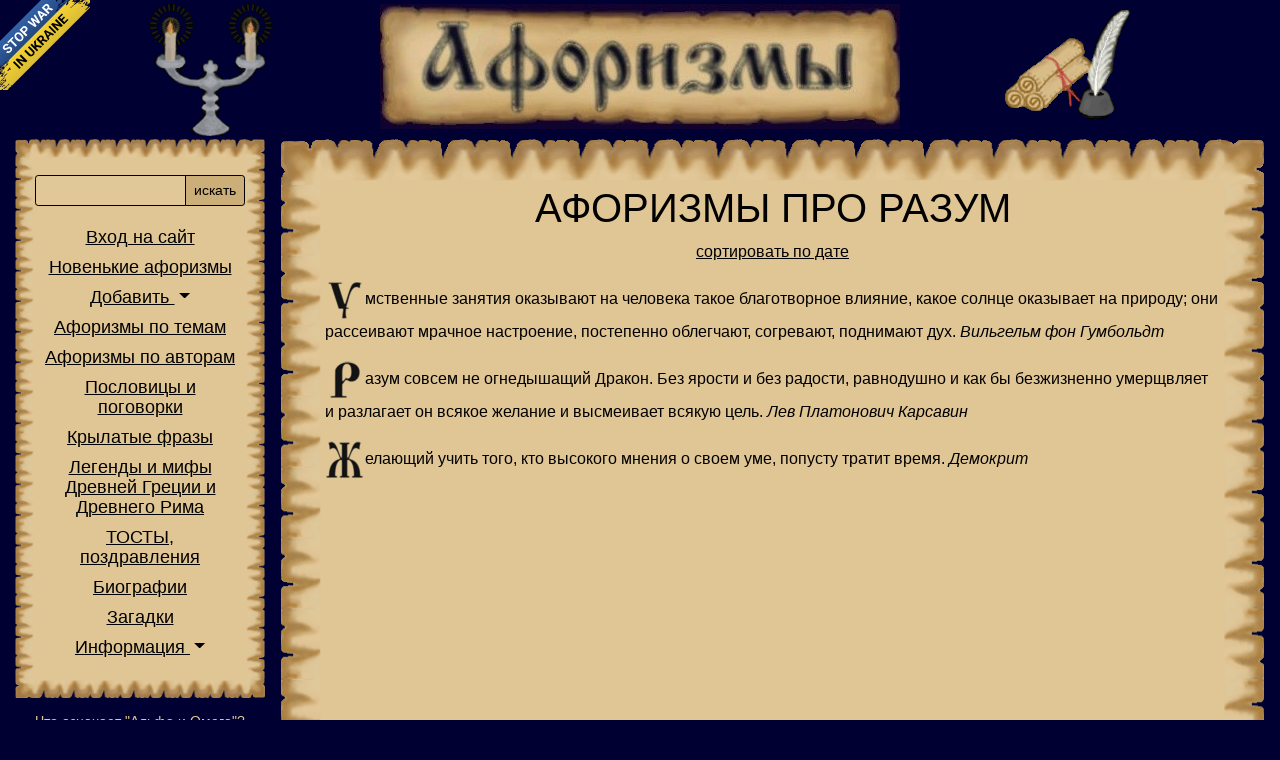

--- FILE ---
content_type: text/html; charset=utf-8
request_url: https://letter.com.ua/aphorism/um6.php
body_size: 18065
content:
<!doctype html>
<html lang="ru">
<HEAD>
<meta http-equiv="X-UA-Compatible" content="IE=edge">
<META HTTP-EQUIV="Content-Type" CONTENT="text/html; charset=utf-8">
<meta name="viewport" content="width=device-width, initial-scale=1">
<meta name="verify-v1" content="fEL124X4tg6UQdpBLtljgHoFE1/GwE2Wrdxoje7t1n4=" />
<meta name="google-site-verification" content="h7SBLiiF4oE4-3ekAOpbjNvvSRAyRXD185hD5oa5lWQ" />
<meta name="language" content="Russian">
<meta name="revisit-after" content="1 days">
<meta name="Author" content="Holmskaya Nataliy&Petrovich Sergey">
<meta name="Copyright" content="eNdleSsdesign">
<meta name="description" content="Афоризмы про ум, умников и умниц, разум - letter.com.ua">
<meta name="keywords" content="Афоризмы про ум, афоризмы про умников, афоризмы про умниц, афоризмы про разум, афоризмы об уме, афоризмы про мозг - https://letter.com.ua/">
<META name="Document-state" content ="Dynamic">
<META name="Robots" content="index,follow">
<TITLE>Афоризмы про ум, умников и умниц - letter.com.ua</TITLE>
<meta property="fb:admins"				content="100001784910699" />
<meta property="og:url"						content="https://letter.com.ua/aphorism/um6.php" />
<meta property="og:type" 					content="website" />
<meta property="og:title"					content="Афоризмы про ум, умников и умниц" />
<meta property="og:description"		content="Афоризмы про ум, умников и умниц, разум" />
<meta property="og:locale" 				content="ru_RU" />
<meta property="og:image"					content="https://letter.com.ua/img/share.png" />
<meta property="og:image:type" 		content="image/png" />
<meta property="og:image:width" 	content="500" />
<meta property="og:image:height" 	content="260" />
<meta property="og:site_name" 		content="Афоризмы, крылатые выражения, цитаты, поговорки, высказывания" />

<meta name="twitter:image" 				content="https://letter.com.ua/img/share.png" />
<meta name="twitter:card" 				content="summary_large_image" />
<meta name="twitter:title" 				content="Афоризмы про ум, умников и умниц" />
<meta name="twitter:description" 	content="Афоризмы про ум, умников и умниц, разум" />
<meta name="twitter:domain"				content="letter.com.ua" />
<meta name="twitter:site" 				content="Афоризмы, крылатые выражения, цитаты, поговорки, высказывания" />
<meta name="twitter:url"					content="https://letter.com.ua/aphorism/um6.php" />

<link href="https://cdn.jsdelivr.net/npm/bootstrap@5.0.0-beta1/dist/css/bootstrap.min.css" rel="stylesheet" integrity="sha384-giJF6kkoqNQ00vy+HMDP7azOuL0xtbfIcaT9wjKHr8RbDVddVHyTfAAsrekwKmP1" crossorigin="anonymous" />
<link rel="stylesheet" href="https://letter.com.ua/style.css" type="text/css">
<link href="https://letter.com.ua/favicon.ico" rel="shortcut icon">
	

<link rel="apple-touch-icon" href="https://letter.com.ua/touch-icon-iphone.png" />
<link rel="apple-touch-icon" sizes="76x76" href="https://letter.com.ua/touch-icon-ipad.png" />
<link rel="apple-touch-icon" sizes="120x120" href="https://letter.com.ua/touch-icon-iphone-retina.png" />
<link rel="apple-touch-icon" sizes="152x152" href="https://letter.com.ua/touch-icon-ipad-retina.png" />
<script src="https://cdnjs.cloudflare.com/ajax/libs/jquery/3.5.1/jquery.min.js" integrity="sha512-bLT0Qm9VnAYZDflyKcBaQ2gg0hSYNQrJ8RilYldYQ1FxQYoCLtUjuuRuZo+fjqhx/qtq/1itJ0C2ejDxltZVFg==" crossorigin="anonymous"></script>

<script>
  var _gaq = _gaq || [];
  _gaq.push(['_setAccount', 'UA-22310257-2']);
  _gaq.push(['_trackPageview']);

  (function() {
    var ga = document.createElement('script'); ga.type = 'text/javascript'; ga.async = true;
    ga.src = ('https:' == document.location.protocol ? 'https://ssl' : 'http://www') + '.google-analytics.com/ga.js';
    var s = document.getElementsByTagName('script')[0]; s.parentNode.insertBefore(ga, s);
  })();

</script>
</head>
<body>
<style>
    @media screen and (max-width: 1024px) {
        #no-war-banner {
            display: none;
        }
    }
</style>
<a id="no-war-banner" href="https://bank.gov.ua/ua/news/all/natsionalniy-bank-vidkriv-spetsrahunok-dlya-zboru-koshtiv-na-potrebi-armiyi" class="em-ribbon" style="position: absolute; left:0; top:0; width: 90px; height: 90px; background: url('https://stfalcon.github.io/stopwar/img/stop-war-in-ukraine.png'); z-index: 20; border: 0;" title="Do something to stop this war! Russians are killing our children and civilians!" target="_blank"></a>

<script>
  (function(i,s,o,g,r,a,m){i['GoogleAnalyticsObject']=r;i[r]=i[r]||function(){
  (i[r].q=i[r].q||[]).push(arguments)},i[r].l=1*new Date();a=s.createElement(o),
  m=s.getElementsByTagName(o)[0];a.async=1;a.src=g;m.parentNode.insertBefore(a,m)
  })(window,document,'script','https://www.google-analytics.com/analytics.js','ga');

  ga('create', 'UA-22310257-2', 'auto');
  ga('send', 'pageview');

</script>
<div class="container pt-1">
	<div class="row text-center">
		<div class="d-none d-md-block col-md-2 col-xl-3"><a href="https://letter.com.ua/"><img class="img-fluid" title="Луч света в темном царстве :)" alt="Луч света в темном царстве :)" src="https://letter.com.ua/img/pos.gif"></a></div>
		<div class="col-2 p-0 d-block d-md-none d-flex align-items-center text-center justify-content-center">
			<div class="burger-icon">
				<svg viewBox="0 0 100 80" width="40" height="40" fill="#E0C898">
				<rect y="10" width="100" height="10" rx="4"></rect>
				<rect y="40" width="100" height="10" rx="4"></rect>
				<rect y="70" width="100" height="10" rx="4"></rect>
				</svg>
			</div>
		</div>
		<div class="col-10 p-0 px-md-3 col-md-8 col-xl-6"><a href="https://letter.com.ua/"><img class="img-fluid" title="АФОРИЗМЫ" alt="АФОРИЗМЫ" src="https://letter.com.ua/img/ban.jpg"></a></div>
		<div class="d-none d-md-block col-md-2 col-xl-3"><a href="https://letter.com.ua/" class="convert_m"><img class="img-fluid" title="Вы пишите - мы публикуем" alt="Вы пишите - мы публикуем" src="https://letter.com.ua/img/per.gif"></a></div>
	</div>
</div>

<div class="wrapper">
	<nav id="sidebar" class="text-center">
		<div class="bl cover">
			<div class="text-end pe-3 d-block d-md-none">
				<a title="закрыть меню" id="sidebarCollapse" class=""><svg height='25px' viewBox='0 0 329.26933 329' width='25px' xmlns='http://www.w3.org/2000/svg'><path d='m194.800781 164.769531 128.210938-128.214843c8.34375-8.339844 8.34375-21.824219 0-30.164063-8.339844-8.339844-21.824219-8.339844-30.164063 0l-128.214844 128.214844-128.210937-128.214844c-8.34375-8.339844-21.824219-8.339844-30.164063 0-8.34375 8.339844-8.34375 21.824219 0 30.164063l128.210938 128.214843-128.210938 128.214844c-8.34375 8.339844-8.34375 21.824219 0 30.164063 4.15625 4.160156 9.621094 6.25 15.082032 6.25 5.460937 0 10.921875-2.089844 15.082031-6.25l128.210937-128.214844 128.214844 128.214844c4.160156 4.160156 9.621094 6.25 15.082032 6.25 5.460937 0 10.921874-2.089844 15.082031-6.25 8.34375-8.339844 8.34375-21.824219 0-30.164063zm0 0'/></svg></a>
			</div>
			<div class="block">
				<form name="SelectaCategory" METHOD="get" action="https://letter.com.ua/sel.php">
					<div class="input-group my-3">
						<input name="lit" type="text" class="form-control form-control-sm" aria-describedby="button-addon2">
						<button class="btn btn-sm" type="submit" id="button-addon2">искать</button>
					</div>
				</form>
				<ul class="list-unstyled">
					<li><a href="https://letter.com.ua/login.php">Вход на сайт</a></li>					<li><a href="https://letter.com.ua/aforizm_new.php">Новенькие афоризмы</a></li>
					<li class="nav-item dropdown">
						<a class="nav-link dropdown-toggle" href="#" id="navbarDarkDropdownMenuLink" role="button" data-bs-toggle="dropdown" aria-expanded="false">
							Добавить
						</a>
						<ul class="dropdown-menu text-center">
							<li><a class="dropdown-item" href="https://letter.com.ua/add_new.php?n=aphorism">афоризм</a></li>
							<li><a class="dropdown-item" href="https://letter.com.ua/add_new.php?n=proverb">пословицу</a></li>
							<li><a class="dropdown-item" href="https://letter.com.ua/add_new.php?n=phrase">фразу</a></li>
							<li><a class="dropdown-item" href="https://letter.com.ua/add_new.php?n=toast">тост</a></li>
							<li><a class="dropdown-item" href="https://letter.com.ua/add_new.php?n=autor">биографию</a></li>
							<li><a class="dropdown-item" href="https://letter.com.ua/add_new.php?n=riddle">загадку</a></li>
							<li><a class="dropdown-item" href="https://letter.com.ua/add_new.php?n=nonsense">всякую всячину</a></li>
						</ul>
					</li>
					<li><a id="all_tema" data-bs-toggle="modal" data-bs-target="#temalist" href="#pop_up">Афоризмы по темам</a></li>
					<li><a href="https://letter.com.ua/author.html">Афоризмы по авторам</a></li>
					<li><a href="https://letter.com.ua/proverb/index.php">Пословицы и поговорки</a></li>
					<li><a href="https://letter.com.ua/phrase/index.php">Крылатые фразы</a></li>
					<li><a href="https://letter.com.ua/mifs/index.php">Легенды и мифы Древней Греции и Древнего Рима</a></li>
					<li><a href="https://letter.com.ua/toast/">ТОСТЫ,<br>поздравления</a></li>
					<li><a href="https://letter.com.ua/autor/index.php">Биографии</a></li>
					<li><a href="https://letter.com.ua/riddle/">Загадки</a></li>
					<li class="nav-item dropdown">
						<a class="nav-link dropdown-toggle" href="#" role="button" data-bs-toggle="dropdown" aria-expanded="false">
							Информация
						</a>
						<ul class="dropdown-menu text-center">
							<li><a href="https://letter.com.ua/informer.php">Наш информер</a></li>
							<li><a href="https://letter.com.ua/works/index.php">Пробы пера</a></li>
							<li><a href="https://letter.com.ua/news.php">Новости</a></li>
							<li><a href="https://letter.com.ua/guest.php">Гостевая книга</a></li>
							<li><a href="https://letter.com.ua/forum/index.php">Форум</a></li>
							<li><a href="https://letter.com.ua/sitemap.php">Карта сайта</a></li>
							<li><a href="https://letter.com.ua/map.php">Похожие сайты</a></li>
						</ul>
					</li>
				</ul>
			</div>
		</div>
						<div class="bl down p-3">
					<a class="linke" href="https://letter.com.ua/phrase/alfa-i-omega/">Что означает "Альфа и Омега"?</a>
				</div>
						<div class="bl down p-3">
			<div class="share42init"></div>
		</div>
		<div class="bl down p-3">
			<!--d18ad2a3--><!--d18ad2a3-->		</div>
	</nav>

	<!-- Page Content  -->
	<div id="content">
		<div class="hearts">
			<div>
<h1 class="text-center">АФОРИЗМЫ ПРО РАЗУМ</h1>
<div class="row mb-3"><div class="col"><form class="d-md-none" name="SelectaCategory" method="get" action="https://letter.com.ua/sel.php"><div class="input-group"><input name="lit" type="text" class="form-control form-control-sm"><button class="btn btn-sm" type="submit">искать</button></div></form></div><div class="p-0 col-4 col-md-12 text-center"><a href="https://letter.com.ua/aphorism/view.php?tema=РАЗУМ">сортировать по дате</a></div></div>
<p><img alt="У" border=0 src="https://letter.com.ua/img/u.png">мственные занятия оказывают на человека такое благотворное влияние, какое солнце оказывает на природу; они рассеивают мрачное настроение, постепенно облегчают, согревают, поднимают дух.&nbsp;<i>Вильгельм фон Гумбольдт</i></p>
<p><img alt="Р" border=0 src="https://letter.com.ua/img/r.png">азум совсем не огнедышащий Дракон. Без ярости и без радости, равнодушно и как бы безжизненно умерщвляет и разлагает он всякое желание и высмеивает всякую цель.&nbsp;<i>Лев Платонович Карсавин</i></p>
<p><img alt="Ж" border=0 src="https://letter.com.ua/img/zh.png">елающий учить того, кто высокого мнения о своем уме, попусту тратит время.&nbsp;<i>Демокрит</i></p>

<p class='my-3'><script async src="https://pagead2.googlesyndication.com/pagead/js/adsbygoogle.js"></script>
<!-- адаптив на станицы letter -->
<ins class="adsbygoogle"
     style="display:block"
     data-ad-client="ca-pub-5837927275547499"
     data-ad-slot="4340156196"
     data-ad-format="auto"
     data-full-width-responsive="true"></ins>
<script>
     (adsbygoogle = window.adsbygoogle || []).push({});
</script></p><p><img alt="В" border=0 src="https://letter.com.ua/img/v.png"> мире есть нечто, заставляющее мыслить.&nbsp;<i>Жиль Делез</i></p>
<p><img alt="О" border=0 src="https://letter.com.ua/img/o.png">граниченность нашего ума приводит к упрямству: мы неохотно верим тому, что выходит за пределы нашего кругозора.&nbsp;<i>Франсуа де Ларошфуко</i></p>
<p><img alt="Н" border=0 src="https://letter.com.ua/img/n.png">аш разум скорее проницателен, нежели последователен, и охватывает больше, чем в силах постичь.&nbsp;<i>Люк де Клапье Вовенарг</i></p>
<p><img alt="У" border=0 src="https://letter.com.ua/img/u.png">м, несомненно, первое условие для счастья.&nbsp;<i>Софокл</i></p>
<p><img alt="М" border=0 src="https://letter.com.ua/img/m.png">ыслить - значит идти вглубь.&nbsp;<i>Поль Рикер</i></p>
<p><img alt="С" border=0 src="https://letter.com.ua/img/s.png">трасть часто превращает умного человека в глупца, но не менее часто наделяет дураков умом.&nbsp;<i>Франсуа де Ларошфуко</i></p>
<p><img alt="Е" border=0 src="https://letter.com.ua/img/e.png">сли сколько голов - столько умов, то сколько сердец - столько родов любви.&nbsp;<i>Лев Николаевич Толстой</i></p>
<p><img alt="С" border=0 src="https://letter.com.ua/img/s.png">тепень ума, нужная, чтобы нам понравиться, служит довольно точною мерою нашего собственного ума.&nbsp;<i>Клод Адриан Гельвеций</i></p>
<p><img alt="И" border=0 src="https://letter.com.ua/img/i.png">змеряйте высоту вашего ума по величине отбрасываемой им тени.&nbsp;<i>Роберт Браунинг</i></p>
<p><img alt="Б" border=0 src="https://letter.com.ua/img/b.png">ывают люди с умом сияющим и люди с умом сверкающим: первые просветляют, последние же ослепляют.&nbsp;<i>Мария фон Эбнер-Эшенбах</i></p>
<p><img alt="П" border=0 src="https://letter.com.ua/img/p.png">оследовательность одинаково плоха и для ума, и для тела. Последовательность чужда человеческой природе, чужда жизни. До конца последовательны только мертвецы.&nbsp;<i>Олдос Леонард Хаксли</i></p>
<p><img alt="К" border=0 src="https://letter.com.ua/img/k.png">то способен принимать [разумные] решения, тот и рассудителен в общем смысле слова.&nbsp;<i>Аристотель</i></p>
<p><img alt="С" border=0 src="https://letter.com.ua/img/s.png">пособности человека, насколько учит нас опыт и аналогия, безграничны; нет никакого основания полагать даже какой-нибудь воображаемый предел, на котором остановится человеческий ум.&nbsp;<i>Генри Томас Бокль</i></p>
<p><img alt="Е" border=0 src="https://letter.com.ua/img/e.png">сли бы человек больше думал, он меньше бы действовал.&nbsp;<i>Уильям Хэзлитт (Гэзлитт)</i></p>
<p><img alt="Ч" border=0 src="https://letter.com.ua/img/ch.png">естность ума состоит в том, чтобы не отступать перед правдой. Иметь смелость искать, судить и решать самому. Иметь смелость самостоятельно мыслить.&nbsp;<i>Ромен Роллан</i></p>
<p><img alt="К" border=0 src="https://letter.com.ua/img/k.png">ому не хватает решительной воли - не хватает ума.&nbsp;<i>Уильям Шекспир</i></p>
<p><img alt="Р" border=0 src="https://letter.com.ua/img/r.png">азум представляет собой сумму лучших наших чувств.&nbsp;<i>Перси Биши Шелли</i></p>
<p><img alt="У" border=0 src="https://letter.com.ua/img/u.png">м имей хоть маленький, да свой.&nbsp;<i>Максим Горький (Алексей Максимович Пешков)</i></p>
<p><img alt="М" border=0 src="https://letter.com.ua/img/m.png">ыслящего человека узнают по священному благоговению перед жизнью.&nbsp;<i>Виктор Мари Гюго</i></p>
<p><img alt="Н" border=0 src="https://letter.com.ua/img/n.png">аибольшая польза от нашего разума состоит в том, чтобы догадаться, что думают о нас другие. Догадаться частично - опасно; полностью - увы, грустно.&nbsp;<i>Джордж Савил Галифакс</i></p>
<p><img alt="П" border=0 src="https://letter.com.ua/img/p.png">редпочитаю сдержанную разумность болтливой глупости.&nbsp;<i>Марк Туллий Цицерон</i></p>
<p><img alt="Р" border=0 src="https://letter.com.ua/img/r.png">азум создавался в мире закономерных явлений и для него, а для мира чудес достаточно юродивых и кликуш.&nbsp;<i>Климент Аркадьевич Тимирязев</i></p>
<br><br>
см. также <a href='http://letter.com.ua/aphorism/glup1.php' title='афоризмы о глупости, глупцах и дураках' class=st>глупость</a>, <a href='http://letter.com.ua/aphorism/mudr1.php' title='афоризмы о мудрости и мудрецах' class=st>мудрость</a>, <a href='http://letter.com.ua/aphorism/misl1.php' title='афоризмы про мышление, мысли, рассуждения' class=st>мысль</a><br><br>
<div class="parent"><ul class="paging"><li class=""><a href="https://letter.com.ua/aphorism/um1.php">1</a></li><li class=""><a href="https://letter.com.ua/aphorism/um2.php">2</a></li><li class=""><a href="https://letter.com.ua/aphorism/um3.php">3</a></li><li class=""><a href="https://letter.com.ua/aphorism/um4.php">4</a></li><li class=""><a href="https://letter.com.ua/aphorism/um5.php">5</a></li><li class="paging-active"><a href="https://letter.com.ua/aphorism/um6.php">6</a></li><li class=""><a href="https://letter.com.ua/aphorism/um7.php">7</a></li><li class=""><a href="https://letter.com.ua/aphorism/um8.php">8</a></li><li class=""><a href="https://letter.com.ua/aphorism/um9.php">9</a></li><li class="paging-next"><a href="https://letter.com.ua/aphorism/um10.php">=>></a></li></ul></div>

			</div>
		</div>

		<div class="footer text-center m-3">
			<div class="col-12">
			<script async src="https://pagead2.googlesyndication.com/pagead/js/adsbygoogle.js"></script>
<!-- Подвал letter -->
<ins class="adsbygoogle"
     style="display:block"
     data-ad-client="ca-pub-5837927275547499"
     data-ad-slot="4743538807"
     data-ad-format="auto"
     data-full-width-responsive="true"></ins>
<script>
     (adsbygoogle = window.adsbygoogle || []).push({});
</script>			</div>
			<div class="col-12">
			&copy; 2002 - 2026 <a class="linke" href="https://letter.com.ua/">https://letter.com.ua/</a> Использование материалов с этого сайта только с разрешения 
			<SCRIPT>
			<!-- 
			// protected email script by Joe Maller
			// JavaScripts available at http://www.joemaller.com
			// this script is free to use and distribute
			// but please credit me and/or link to my site
			emailE=('aforizm@' + 'letter.com.ua')
			document.write('<A class="linke" href="mailto:' + emailE + '?subject=Вопрос с сайта Letter">администратора</a>')
			 //-->
			</script>
			<NOSCRIPT><em>Адрес электронной почты защищен JavaScript.<br />Пожалуйста, включите JavaScript, чтобы связаться со мной.</em></NOSCRIPT>
			<br>
			<!--d18ad2a3--><!--d18ad2a3-->			</div>
		</div>

	</div>
</div>		
<script src="https://letter.com.ua/_share/share.js"></script>
<script src="https://letter.com.ua/js/cufon/cufon-yui.js"></script>
<script src="https://letter.com.ua/js/cufon/ukrainianIzhitsa_400.font.js"></script>
<script>
	Cufon.replace('.fl');
</script>
<script src="https://cdn.jsdelivr.net/npm/bootstrap@5.0.0-beta1/dist/js/bootstrap.bundle.min.js" integrity="sha384-ygbV9kiqUc6oa4msXn9868pTtWMgiQaeYH7/t7LECLbyPA2x65Kgf80OJFdroafW" crossorigin="anonymous"></script>
<!-- <script async="async" src="https://w.uptolike.com/widgets/v1/zp.js?pid=1272103"></script> -->
<script>
	$(document).ready(function () {
		$('#sidebarCollapse,.burger-icon').on('click', function () {
			$('#sidebar').toggleClass('active');
		});
	});
</script>
<div class="modal" id="temalist" tabindex="-1">
  <div class="modal-dialog modal-fullscreen">
    <div class="modal-content">
      <div class="modal-header">
        <h5 class="modal-title" id="exampleModalLabel">Афоризмы по темам</h5>
        <button type="button" class="btn-close" data-bs-dismiss="modal" aria-label="Close"></button>
      </div>
			<div class="modal-body">
<ul class="list-inline text-center"><li class="list-inline-item"><a href='https://letter.com.ua/aphorism/lawyer1.php' title='АФОРИЗМЫ ПРО АДВОКАТОВ' class='st'>АДВОКАТ</a></li>
<li class="list-inline-item"><a href='https://letter.com.ua/aphorism/altruism1.php' title='АФОРИЗМЫ ПРО АЛЬТРУИЗМ и САМОПОЖЕРТВОВАНИЕ' class='st'>АЛЬТРУИЗМ</a></li>
<li class="list-inline-item"><a href='https://letter.com.ua/aphorism/amy1.php' title='АФОРИЗМЫ ПРО АРМИЮ' class='st'>АРМИЯ</a></li>
<li class="list-inline-item"><a href='https://letter.com.ua/aphorism/architecture1.php' title='АФОРИЗМЫ ПРО АРХИТЕКТУРУ' class='st'>АРХИТЕКТУРА</a><span>&#9733;</span></li>
<li class="list-inline-item"><a href='https://letter.com.ua/aphorism/astronomy1.php' title='АФОРИЗМЫ ПРО АСТРОНОМИЮ' class='st'>АСТРОНОМИЯ</a></li>
<li class="list-inline-item"><a href='https://letter.com.ua/aphorism/aphorism1.php' title='АФОРИЗМЫ ОБ АФОРИЗМАХ' class='st'>АФОРИЗМ</a></li>
<li class="list-inline-item"><a href='https://letter.com.ua/aphorism/bank1.php' title='АФОРИЗМЫ ПРО БАНК' class='st'>БАНКИ</a></li>
<li class="list-inline-item"><a href='https://letter.com.ua/aphorism/poverty1.php' title='АФОРИЗМЫ ПРО БЕДНОСТЬ' class='st'>БЕДНОСТЬ</a></li>
<li class="list-inline-item"><a href='https://letter.com.ua/aphorism/childbearing1.php' title='АФОРИЗМЫ ПРО БЕРЕМЕННОСТЬ И ЗАЧАТИЕ' class='st'>БЕРЕМЕННОСТЬ</a><span>&#9733;</span></li>
<li class="list-inline-item"><a href='https://letter.com.ua/aphorism/biblion1.php' title='АФОРИЗМЫ ИЗ БИБЛИИ' class='st'>БИБЛИЯ</a></li>
<li class="list-inline-item"><a href='https://letter.com.ua/aphorism/bissness1.php' title='АФОРИЗМЫ ПРО БИЗНЕС' class='st'>БИЗНЕС</a></li>
<li class="list-inline-item"><a href='https://letter.com.ua/aphorism/thanks1.php' title='АФОРИЗМЫ ПРО БЛАГОДАРНОСТЬ' class='st'>БЛАГОДАРНОСТЬ</a></li>
<li class="list-inline-item"><a href='https://letter.com.ua/aphorism/many1.php' title='АФОРИЗМЫ ПРО БОГАТСТВО' class='st'>БОГАТСТВО</a></li>
<li class="list-inline-item"><a href='https://letter.com.ua/aphorism/good1.php' title='АФОРИЗМЫ О БОГЕ' class='st'>БОГИ</a></li>
<li class="list-inline-item"><a href='https://letter.com.ua/aphorism/marriage1.php' title='АФОРИЗМЫ ПРО БРАК' class='st'>БРАК</a></li>
<li class="list-inline-item"><a href='https://letter.com.ua/aphorism/futer1.php' title='АФОРИЗМЫ ПРО БУДУЩЕЕ' class='st'>БУДУЩЕЕ</a></li>
<li class="list-inline-item"><a href='https://letter.com.ua/aphorism/budget1.php' title='АФОРИЗМЫ ПРО БЮДЖЕТ' class='st'>БЮДЖЕТ</a><span>&#9733;</span></li>
<li class="list-inline-item"><a href='https://letter.com.ua/aphorism/bureaucracy1.php' title='АФОРИЗМЫ О БЮРОКРАТИИ, БЮРОКРАТАХ И ЧИНОВНИКАХ' class='st'>БЮРОКРАТИЯ</a></li>
<li class="list-inline-item"><a href='https://letter.com.ua/aphorism/inspiration1.php' title='АФОРИЗМЫ ПРО ВДОХНОВЕНИЕ' class='st'>ВДОХНОВЕНИЕ</a></li>
<li class="list-inline-item"><a href='https://letter.com.ua/aphorism/courtesy1.php' title='АФОРИЗМЫ ПРО ВЕЖЛИВОСТЬ' class='st'>ВЕЖЛИВОСТЬ</a></li>
<li class="list-inline-item"><a href='https://letter.com.ua/aphorism/great1.php' title='АФОРИЗМЫ ПРО ВЕЛИКИХ ЛЮДЕЙ' class='st'>ВЕЛИКИЕ</a></li>
<li class="list-inline-item"><a href='https://letter.com.ua/aphorism/vera1.php' title='АФОРИЗМЫ ПРО ВЕРУ' class='st'>ВЕРА</a></li>
<li class="list-inline-item"><a href='https://letter.com.ua/aphorism/vernost1.php' title='АФОРИЗМЫ О ВЕРНОСТИ' class='st'>ВЕРНОСТЬ</a></li>
<li class="list-inline-item"><a href='https://letter.com.ua/aphorism/bribe1.php' title='АФОРИЗМЫ ПРО ВЗЯТКИ' class='st'>ВЗЯТКА</a></li>
<li class="list-inline-item"><a href='https://letter.com.ua/aphorism/wine1.php' title='АФОРИЗМЫ ПРО ВИНО' class='st'>ВИНО</a></li>
<li class="list-inline-item"><a href='https://letter.com.ua/aphorism/vlast1.php' title='АФОРИЗМЫ ПРО ВЛАСТЬ' class='st'>ВЛАСТЬ</a></li>
<li class="list-inline-item"><a href='https://letter.com.ua/aphorism/externality1.php' title='АФОРИЗМЫ ПРО ВНЕШНОСТЬ' class='st'>ВНЕШНОСТЬ</a><span>&#9733;</span></li>
<li class="list-inline-item"><a href='https://letter.com.ua/aphorism/age1.php' title='АФОРИЗМЫ ПРО СТАРОСТЬ И МОЛОДОСТЬ' class='st'>ВОЗРАСТ</a></li>
<li class="list-inline-item"><a href='https://letter.com.ua/aphorism/war1.php' title='АФОРИЗМЫ ПРО ВОЙНУ' class='st'>ВОЙНА</a></li>
<li class="list-inline-item"><a href='https://letter.com.ua/aphorism/volition1.php' title='АФОРИЗМЫ О ВОЛЕ' class='st'>ВОЛЯ</a></li>
<li class="list-inline-item"><a href='https://letter.com.ua/aphorism/faq1.php' title='АФОРИЗМЫ ПРО ВОПРОСЫ И ОТВЕТЫ' class='st'>ВОПРОС</a></li>
<li class="list-inline-item"><a href='https://letter.com.ua/aphorism/breeding1.php' title='АФОРИЗМЫ ПРО ВОСПИТАНИЕ' class='st'>ВОСПИТАНИЕ</a></li>
<li class="list-inline-item"><a href='https://letter.com.ua/aphorism/admiration1.php' title='АФОРИЗМЫ О ВОСХИЩЕНИИ' class='st'>ВОСХИЩЕНИЕ</a></li>
<li class="list-inline-item"><a href='https://letter.com.ua/aphorism/vrag1.php' title='АФОРИЗМЫ ПРО ВРАЖДУ' class='st'>ВРАЖДА</a></li>
<li class="list-inline-item"><a href='https://letter.com.ua/aphorism/time1.php' title='АФОРИЗМЫ ПРО ВРЕМЯ' class='st'>ВРЕМЯ</a></li>
<li class="list-inline-item"><a href='https://letter.com.ua/aphorism/exit1.php' title='АФОРИЗМЫ ПРО ВХОД И ВЫХОД' class='st'>ВХОД_ВЫХОД</a></li>
<li class="list-inline-item"><a href='https://letter.com.ua/aphorism/choice1.php' title='АФОРИЗМЫ ПРО ВЫБОР' class='st'>ВЫБОР</a></li>
<li class="list-inline-item"><a href='https://letter.com.ua/aphorism/gen1.php' title='АФОРИЗМЫ ПРО ГЕНИЕВ' class='st'>ГЕНИЙ</a></li>
<li class="list-inline-item"><a href='https://letter.com.ua/aphorism/heroism1.php' title='АФОРИЗМЫ ПРО ГЕРОИЗМ' class='st'>ГЕРОИЗМ</a></li>
<li class="list-inline-item"><a href='https://letter.com.ua/aphorism/hygiene1.php' title='АФОРИЗМЫ ПРО ГИГИЕНУ' class='st'>ГИГИЕНА</a></li>
<li class="list-inline-item"><a href='https://letter.com.ua/aphorism/glup1.php' title='АФОРИЗМЫ ПРО ГЛУПОСТЬ' class='st'>ГЛУПОСТЬ</a></li>
<li class="list-inline-item"><a href='https://letter.com.ua/aphorism/anger1.php' title='АФОРИЗМЫ ПРО ГНЕВ' class='st'>ГНЕВ</a></li>
<li class="list-inline-item"><a href='https://letter.com.ua/aphorism/pride1.php' title='АФОРИЗМЫ ПРО ГОРДОСТЬ' class='st'>ГОРДОСТЬ</a></li>
<li class="list-inline-item"><a href='https://letter.com.ua/aphorism/beda1.php' title='АФОРИЗМЫ ПРО ГОРЕ, БЕДЫ И НЕСЧАСТИЯ' class='st'>ГОРЕ</a></li>
<li class="list-inline-item"><a href='https://letter.com.ua/aphorism/town1.php' title='АФОРИЗМЫ ПРО ГОРОД' class='st'>ГОРОД</a></li>
<li class="list-inline-item"><a href='https://letter.com.ua/aphorism/guests1.php' title='АФОРИЗМЫ О ГОСТЯХ И ГОСТЕПРИИМСТВЕ' class='st'>ГОСТЕПРИИМСТВО</a></li>
<li class="list-inline-item"><a href='https://letter.com.ua/aphorism/state1.php' title='АФОРИЗМЫ О ГОСУДАРСТВЕ' class='st'>ГОСУДАРСТВО</a></li>
<li class="list-inline-item"><a href='https://letter.com.ua/aphorism/sin1.php' title='АФОРИЗМЫ ПРО ГРЕХ' class='st'>ГРЕХ</a></li>
<li class="list-inline-item"><a href='https://letter.com.ua/aphorism/humanism1.php' title='АФОРИЗМЫ ПРО ГУМАНИЗМ' class='st'>ГУМАНИЗМ</a></li>
<li class="list-inline-item"><a href='https://letter.com.ua/aphorism/delo1.php' title='АФОРИЗМЫ ПРО ДЕЛО' class='st'>ДЕЛО</a></li>
<li class="list-inline-item"><a href='https://letter.com.ua/aphorism/democracy1.php' title='АФОРИЗМЫ ПРО ДЕМОКРАТИЮ' class='st'>ДЕМОКРАТИЯ</a></li>
<li class="list-inline-item"><a href='https://letter.com.ua/aphorism/dengi1.php' title='АФОРИЗМЫ ПРО ДЕНЬГИ' class='st'>ДЕНЬГИ</a></li>
<li class="list-inline-item"><a href='https://letter.com.ua/aphorism/childhood1.php' title='АФОРИЗМЫ ПРО ДЕТЕЙ' class='st'>ДЕТИ</a></li>
<li class="list-inline-item"><a href='https://letter.com.ua/aphorism/diet1.php' title='АФОРИЗМЫ О ДИЕТЕ' class='st'>ДИЕТА</a></li>
<li class="list-inline-item"><a href='https://letter.com.ua/aphorism/diplomacy1.php' title='АФОРИЗМЫ О ДИПЛОМАТИИ' class='st'>ДИПЛОМАТИЯ</a></li>
<li class="list-inline-item"><a href='https://letter.com.ua/aphorism/goods1.php' title='АФОРИЗМЫ ПРО ДОБРО И ЗЛО' class='st'>ДОБРО</a></li>
<li class="list-inline-item"><a href='https://letter.com.ua/aphorism/trust1.php' title='АФОРИЗМЫ О ДОВЕРИИ' class='st'>ДОВЕРИЕ</a></li>
<li class="list-inline-item"><a href='https://letter.com.ua/aphorism/duty1.php' title='АФОРИЗМЫ ПРО ДОЛГ' class='st'>ДОЛГ</a></li>
<li class="list-inline-item"><a href='https://letter.com.ua/aphorism/friend1.php' title='АФОРИЗМЫ ПРО ДРУЖБУ И ДРУЗЕЙ' class='st'>ДРУЖБА</a></li>
<li class="list-inline-item"><a href='https://letter.com.ua/aphorism/soul1.php' title='АФОРИЗМЫ О ДУШЕ ' class='st'>ДУША</a></li>
<li class="list-inline-item"><a href='https://letter.com.ua/aphorism/greed1.php' title='АФОРИЗМЫ ПРО ЖАДНОСТЬ' class='st'>ЖАДНОСТЬ</a></li>
<li class="list-inline-item"><a href='https://letter.com.ua/aphorism/complaint1.php' title='АФОРИЗМЫ ПРО ЖАЛОБЫ' class='st'>ЖАЛОБА</a></li>
<li class="list-inline-item"><a href='https://letter.com.ua/aphorism/zhalost1.php' title='АФОРИЗМЫ ПРО ЖАЛОСТЬ' class='st'>ЖАЛОСТЬ</a></li>
<li class="list-inline-item"><a href='https://letter.com.ua/aphorism/oh1.php' title='АФОРИЗМЫ ПРО ЖЕЛАНИЕ' class='st'>ЖЕЛАНИЕ</a></li>
<li class="list-inline-item"><a href='https://letter.com.ua/aphorism/woman1.php' title='АФОРИЗМЫ ПРО ЖЕНЩИНУ' class='st'>ЖЕНЩИНА</a></li>
<li class="list-inline-item"><a href='https://letter.com.ua/aphorism/cruelty1.php' title='АФОРИЗМЫ ПРО ЖЕСТОКОСТЬ' class='st'>ЖЕСТОКОСТЬ</a><span>&#9733;</span></li>
<li class="list-inline-item"><a href='https://letter.com.ua/aphorism/painting1.php' title='АФОРИЗМЫ ПРО ЖИВОПИСЬ' class='st'>ЖИВОПИСЬ</a></li>
<li class="list-inline-item"><a href='https://letter.com.ua/aphorism/animals1.php' title='АФОРИЗМЫ ПРО ЖИВОТНЫХ' class='st'>ЖИВОТНЫЕ</a></li>
<li class="list-inline-item"><a href='https://letter.com.ua/aphorism/life1.php' title='АФОРИЗМЫ ПРО ЖИЗНЬ' class='st'>ЖИЗНЬ</a></li>
<li class="list-inline-item"><a href='https://letter.com.ua/aphorism/journalism1.php' title='АФОРИЗМЫ ПРО ЖУРНАЛИСТИКУ' class='st'>ЖУРНАЛИСТИКА</a></li>
<li class="list-inline-item"><a href='https://letter.com.ua/aphorism/zavist1.php' title='АФОРИЗМЫ ПРО ЗАВИСТЬ' class='st'>ЗАВИСТЬ</a></li>
<li class="list-inline-item"><a href='https://letter.com.ua/aphorism/law1.php' title='АФОРИЗМЫ ПРО ЗАКОНЫ' class='st'>ЗАКОНЫ</a></li>
<li class="list-inline-item"><a href='https://letter.com.ua/aphorism/ban1.php' title='АФОРИЗМЫ ПРО ЗАПРЕТЫ' class='st'>ЗАПРЕТ</a><span>&#9733;</span></li>
<li class="list-inline-item"><a href='https://letter.com.ua/aphorism/wage1.php' title='АФОРИЗМЫ О ЗАРПЛАТЕ' class='st'>ЗАРПЛАТА</a></li>
<li class="list-inline-item"><a href='https://letter.com.ua/aphorism/helth1.php' title='АФОРИЗМЫ ПРО ЗДОРОВЬЕ' class='st'>ЗДОРОВЬЕ</a></li>
<li class="list-inline-item"><a href='https://letter.com.ua/aphorism/mirror1.php' title='АФОРИЗМЫ ПРО ЗЕРКАЛО' class='st'>ЗЕРКАЛО</a></li>
<li class="list-inline-item"><a href='https://letter.com.ua/aphorism/harm1.php' title='АФОРИЗМЫ ПРО ЗЛО' class='st'>ЗЛО</a></li>
<li class="list-inline-item"><a href='https://letter.com.ua/aphorism/znan1.php' title='АФОРИЗМЫ ПРО ЗНАНИЯ' class='st'>ЗНАНИЕ</a></li>
<li class="list-inline-item"><a href='https://letter.com.ua/aphorism/game1.php' title='АФОРИЗМЫ ОБ ИГРАХ' class='st'>ИГРА</a></li>
<li class="list-inline-item"><a href='https://letter.com.ua/aphorism/ideal1.php' title='АФОРИЗМЫ ОБ ИДЕАЛАХ' class='st'>ИДЕАЛ</a></li>
<li class="list-inline-item"><a href='https://letter.com.ua/aphorism/idea1.php' title='АФОРИЗМЫ ПРО ИДЕИ' class='st'>ИДЕЯ</a></li>
<li class="list-inline-item"><a href='https://letter.com.ua/aphorism/izmena1.php' title='АФОРИЗМЫ ОБ ИЗМЕНЕ' class='st'>ИЗМЕНА</a></li>
<li class="list-inline-item"><a href='https://letter.com.ua/aphorism/invention1.php' title='АФОРИЗМЫ ПРО ИЗОБРЕТЕНИЯ' class='st'>ИЗОБРЕТЕНИЯ</a></li>
<li class="list-inline-item"><a href='https://letter.com.ua/aphorism/internet1.php' title='АФОРИЗМЫ ПРО ИНТЕРНЕТ' class='st'>ИНТЕРНЕТ</a></li>
<li class="list-inline-item"><a href='https://letter.com.ua/aphorism/intuition1.php' title='АФОРИЗМЫ ПРО ИНТУИЦИЮ' class='st'>ИНТУИЦИЯ</a></li>
<li class="list-inline-item"><a href='https://letter.com.ua/aphorism/inflation1.php' title='АФОРИЗМЫ О ИНФЛЯЦИИ' class='st'>ИНФЛЯЦИЯ</a></li>
<li class="list-inline-item"><a href='https://letter.com.ua/aphorism/ironiya1.php' title='АФОРИЗМЫ ПРО ИРОНИЮ' class='st'>ИРОНИЯ</a></li>
<li class="list-inline-item"><a href='https://letter.com.ua/aphorism/art1.php' title='АФОРИЗМЫ ОБ ИСКУССТВЕ' class='st'>ИСКУССТВО</a></li>
<li class="list-inline-item"><a href='https://letter.com.ua/aphorism/temptation1.php' title='АФОРИЗМЫ ПРО ИСКУШЕНИЕ' class='st'>ИСКУШЕНИЕ</a></li>
<li class="list-inline-item"><a href='https://letter.com.ua/aphorism/truth1.php' title='АФОРИЗМЫ ОБ ИСТИНАХ' class='st'>ИСТИНЫ</a></li>
<li class="list-inline-item"><a href='https://letter.com.ua/aphorism/history1.php' title='АФОРИЗМЫ ОБ ИСТОРИИ' class='st'>ИСТОРИЯ</a></li>
<li class="list-inline-item"><a href='https://letter.com.ua/aphorism/capitalism1.php' title='АФОРИЗМЫ ПРО КАПИТАЛИЗМ' class='st'>КАПИТАЛИЗМ</a></li>
<li class="list-inline-item"><a href='https://letter.com.ua/aphorism/career1.php' title='АФОРИЗМЫ ПРО КАРЬЕРУ' class='st'>КАРЬЕРА</a></li>
<li class="list-inline-item"><a href='https://letter.com.ua/aphorism/cinema1.php' title='АФОРИЗМЫ ПРО КИНО И АКТЕРОВ' class='st'>КИНО</a></li>
<li class="list-inline-item"><a href='https://letter.com.ua/aphorism/kleveta1.php' title='АФОРИЗМЫ ПРО КЛЕВЕТУ' class='st'>КЛЕВЕТА</a></li>
<li class="list-inline-item"><a href='https://letter.com.ua/aphorism/oath1.php' title='АФОРИЗМЫ О КЛЯТВАХ' class='st'>КЛЯТВА</a></li>
<li class="list-inline-item"><a href='https://letter.com.ua/aphorism/book1.php' title='АФОРИЗМЫ ПРО КНИГИ' class='st'>КНИГА</a></li>
<li class="list-inline-item"><a href='https://letter.com.ua/aphorism/complexes1.php' title='АФОРИЗМЫ ПРО КОМПЛЕКСЫ' class='st'>КОМПЛЕКСЫ</a><span>&#9733;</span></li>
<li class="list-inline-item"><a href='https://letter.com.ua/aphorism/compliment1.php' title='АФОРИЗМЫ ПРО КОМПЛИМЕНТЫ' class='st'>КОМПЛИМЕНТЫ</a><span>&#9733;</span></li>
<li class="list-inline-item"><a href='https://letter.com.ua/aphorism/compromise1.php' title='АФОРИЗМЫ ПРО КОМПРОМИССЫ' class='st'>КОМПРОМИСС</a></li>
<li class="list-inline-item"><a href='https://letter.com.ua/aphorism/lucre1.php' title='АФОРИЗМЫ ПРО КОРЫСТЬ' class='st'>КОРЫСТЬ</a><span>&#9733;</span></li>
<li class="list-inline-item"><a href='https://letter.com.ua/aphorism/beauty1.php' title='АФОРИЗМЫ О КРАСОТЕ' class='st'>КРАСОТА</a></li>
<li class="list-inline-item"><a href='https://letter.com.ua/aphorism/crisis1.php' title='АФОРИЗМЫ О КРИЗИСЕ' class='st'>КРИЗИС</a></li>
<li class="list-inline-item"><a href='https://letter.com.ua/aphorism/critic1.php' title='АФОРИЗМЫ О КРИТИКЕ' class='st'>КРИТИКА</a></li>
<li class="list-inline-item"><a href='https://letter.com.ua/aphorism/purview1.php' title='АФОРИЗМЫ ПРО КРУГОЗОР' class='st'>КРУГОЗОР</a><span>&#9733;</span></li>
<li class="list-inline-item"><a href='https://letter.com.ua/aphorism/cookery1.php' title='АФОРИЗМЫ ПРО КУЛИНАРИЮ' class='st'>КУЛИНАРИЯ</a></li>
<li class="list-inline-item"><a href='https://letter.com.ua/aphorism/culture1.php' title='АФОРИЗМЫ О КУЛЬТУРЕ' class='st'>КУЛЬТУРА</a></li>
<li class="list-inline-item"><a href='https://letter.com.ua/aphorism/smoking1.php' title='АФОРИЗМЫ О КУРЕНИИ, СИГАРЕТАХ И ТАБАКЕ' class='st'>КУРЕНИЕ</a></li>
<li class="list-inline-item"><a href='https://letter.com.ua/aphorism/laziness1.php' title='АФОРИЗМЫ ПРО ЛЕНЬ' class='st'>ЛЕНЬ</a></li>
<li class="list-inline-item"><a href='https://letter.com.ua/aphorism/flattery1.php' title='АФОРИЗМЫ ПРО ЛЕСТЬ' class='st'>ЛЕСТЬ</a></li>
<li class="list-inline-item"><a href='https://letter.com.ua/aphorism/literature1.php' title='АФОРИЗМЫ ПРО ЛИТЕРАТУРУ' class='st'>ЛИТЕРАТУРА</a></li>
<li class="list-inline-item"><a href='https://letter.com.ua/aphorism/hypocrisy1.php' title='АФОРИЗМЫ О ЛИЦЕМЕРИИ И ЛИЦЕМЕРАХ' class='st'>ЛИЦЕМЕРИЕ</a></li>
<li class="list-inline-item"><a href='https://letter.com.ua/aphorism/logic1.php' title='АФОРИЗМЫ О ЛОГИКЕ' class='st'>ЛОГИКА</a></li>
<li class="list-inline-item"><a href='https://letter.com.ua/aphorism/lie1.php' title='АФОРИЗМЫ ПРО ЛОЖЬ' class='st'>ЛОЖЬ</a></li>
<li class="list-inline-item"><a href='https://letter.com.ua/aphorism/love1.php' title='АФОРИЗМЫ ПРО ЛЮБОВЬ' class='st'>ЛЮБОВЬ</a></li>
<li class="list-inline-item"><a href='https://letter.com.ua/aphorism/magic1.php' title='АФОРИЗМЫ ПРО МАГИЮ' class='st'>МАГИЯ</a><span>&#9733;</span></li>
<li class="list-inline-item"><a href='https://letter.com.ua/aphorism/mathematics1.php' title='АФОРИЗМЫ ПРО МАТЕМАТИКУ' class='st'>МАТЕМАТИКА</a><span>&#9733;</span></li>
<li class="list-inline-item"><a href='https://letter.com.ua/aphorism/med1.php' title='АФОРИЗМЫ ПРО МЕДИЦИНУ' class='st'>МЕДИЦИНА</a></li>
<li class="list-inline-item"><a href='https://letter.com.ua/aphorism/revenge1.php' title='АФОРИЗМЫ ПРО МЕСТЬ' class='st'>МЕСТЬ</a></li>
<li class="list-inline-item"><a href='https://letter.com.ua/aphorism/dream1.php' title='АФОРИЗМЫ ПРО МЕЧТУ' class='st'>МЕЧТА</a></li>
<li class="list-inline-item"><a href='https://letter.com.ua/aphorism/mercy1.php' title='АФОРИЗМЫ ПРО МИЛОСЕРДИЕ' class='st'>МИЛОСЕРДИЕ</a></li>
<li class="list-inline-item"><a href='https://letter.com.ua/aphorism/mir1.php' title='АФОРИЗМЫ ПРО МИР' class='st'>МИР</a></li>
<li class="list-inline-item"><a href='https://letter.com.ua/aphorism/mnen1.php' title='АФОРИЗМЫ ПРО МНЕНИЕ' class='st'>МНЕНИЕ</a></li>
<li class="list-inline-item"><a href='https://letter.com.ua/aphorism/moda1.php' title='АФОРИЗМЫ ПРО МОДУ' class='st'>МОДА</a></li>
<li class="list-inline-item"><a href='https://letter.com.ua/aphorism/prayer1.php' title='АФОРИЗМЫ ПРО МОЛИТВЫ' class='st'>МОЛИТВА</a></li>
<li class="list-inline-item"><a href='https://letter.com.ua/aphorism/mol1.php' title='АФОРИЗМЫ ПРО МОЛЧАНИЕ' class='st'>МОЛЧАНИЕ</a></li>
<li class="list-inline-item"><a href='https://letter.com.ua/aphorism/morals1.php' title='АФОРИЗМЫ ПРО МОРАЛЬ' class='st'>МОРАЛЬ</a></li>
<li class="list-inline-item"><a href='https://letter.com.ua/aphorism/mudr1.php' title='АФОРИЗМЫ ПРО МУДРОСТЬ' class='st'>МУДРОСТЬ</a></li>
<li class="list-inline-item"><a href='https://letter.com.ua/aphorism/courage1.php' title='АФОРИЗМЫ О МУЖЕСТВЕ' class='st'>МУЖЕСТВО</a></li>
<li class="list-inline-item"><a href='https://letter.com.ua/aphorism/men1.php' title='АФОРИЗМЫ ПРО МУЖЧИН' class='st'>МУЖЧИНЫ</a></li>
<li class="list-inline-item"><a href='https://letter.com.ua/aphorism/museum1.php' title='АФОРИЗМЫ ПРО МУЗЕИ' class='st'>МУЗЕЙ</a><span>&#9733;</span></li>
<li class="list-inline-item"><a href='https://letter.com.ua/aphorism/music1.php' title='АФОРИЗМЫ О МУЗЫКЕ' class='st'>МУЗЫКА</a></li>
<li class="list-inline-item"><a href='https://letter.com.ua/aphorism/misl1.php' title='АФОРИЗМЫ ПРО МЫСЛИ' class='st'>МЫСЛЬ</a></li>
<li class="list-inline-item"><a href='https://letter.com.ua/aphorism/nagrada1.php' title='АФОРИЗМЫ ПРО НАГРАДЫ' class='st'>НАГРАДА</a></li>
<li class="list-inline-item"><a href='https://letter.com.ua/aphorism/hope1.php' title='АФОРИЗМЫ ПРО НАДЕЖДУ' class='st'>НАДЕЖДА</a></li>
<li class="list-inline-item"><a href='https://letter.com.ua/aphorism/punishment1.php' title='АФОРИЗМЫ О НАКАЗАНИЯХ' class='st'>НАКАЗАНИЕ</a></li>
<li class="list-inline-item"><a href='https://letter.com.ua/aphorism/taxes1.php' title='АФОРИЗМЫ ПРО НАЛОГИ' class='st'>НАЛОГИ</a></li>
<li class="list-inline-item"><a href='https://letter.com.ua/aphorism/people1.php' title='АФОРИЗМЫ ПРО НАРОД' class='st'>НАРОД</a></li>
<li class="list-inline-item"><a href='https://letter.com.ua/aphorism/legacy1.php' title='АФОРИЗМЫ О НАСЛЕДСТВЕ, НАСЛЕДНИКАХ И ЗАВЕЩАНИИ' class='st'>НАСЛЕДСТВО</a></li>
<li class="list-inline-item"><a href='https://letter.com.ua/aphorism/mood1.php' title='АФОРИЗМЫ ПРО НАСТРОЕНИЕ' class='st'>НАСТРОЕНИЕ</a></li>
<li class="list-inline-item"><a href='https://letter.com.ua/aphorism/science1.php' title='АФОРИЗМЫ ПРО НАУКУ' class='st'>НАУКА</a></li>
<li class="list-inline-item"><a href='https://letter.com.ua/aphorism/ignorance1.php' title='АФОРИЗМЫ ПРО НЕВЕЖЕСТВО' class='st'>НЕВЕЖЕСТВО</a></li>
<li class="list-inline-item"><a href='https://letter.com.ua/aphorism/defect1.php' title='АФОРИЗМЫ ПРО НЕДОСТАТКИ И ДОСТОИНСТВА' class='st'>НЕДОСТАТКИ</a></li>
<li class="list-inline-item"><a href='https://letter.com.ua/aphorism/independence1.php' title='АФОРИЗМЫ ПРО НЕЗАВИСИМОСТЬ' class='st'>НЕЗАВИСИМОСТЬ</a></li>
<li class="list-inline-item"><a href='https://letter.com.ua/aphorism/obituaries1.php' title='АФОРИЗМЫ ПРО НЕКРОЛОГИ' class='st'>НЕКРОЛОГИ</a><span>&#9733;</span></li>
<li class="list-inline-item"><a href='https://letter.com.ua/aphorism/nenavist1.php' title='АФОРИЗМЫ ПРО НЕНАВИСТЬ' class='st'>НЕНАВИСТЬ</a></li>
<li class="list-inline-item"><a href='https://letter.com.ua/aphorism/news1.php' title='АФОРИЗМЫ О НОВОСТЯХ, ПРЕССЕ И ГАЗЕТАХ' class='st'>НОВОСТИ</a></li>
<li class="list-inline-item"><a href='https://letter.com.ua/aphorism/moral1.php' title='АФОРИЗМЫ ПРО НРАВСТВЕННОСТЬ' class='st'>НРАВСТВЕННОСТЬ</a></li>
<li class="list-inline-item"><a href='https://letter.com.ua/aphorism/promise1.php' title='АФОРИЗМЫ ПРО ОБЕЩАНИЯ' class='st'>ОБЕЩАНИЕ</a></li>
<li class="list-inline-item"><a href='https://letter.com.ua/aphorism/obida1.php' title='АФОРИЗМЫ ПРО ОБИДУ' class='st'>ОБИДА</a></li>
<li class="list-inline-item"><a href='https://letter.com.ua/aphorism/obman1.php' title='АФОРИЗМЫ ОБ ОБМАНЕ' class='st'>ОБМАН</a></li>
<li class="list-inline-item"><a href='https://letter.com.ua/aphorism/edu1.php' title='АФОРИЗМЫ ОБ ОБРАЗОВАНИИ ' class='st'>ОБРАЗОВАНИЕ</a></li>
<li class="list-inline-item"><a href='https://letter.com.ua/aphorism/dialog1.php' title='АФОРИЗМЫ ПРО ОБЩЕНИЕ' class='st'>ОБЩЕНИЕ</a></li>
<li class="list-inline-item"><a href='https://letter.com.ua/aphorism/society1.php' title='АФОРИЗМЫ ПРО ОБЩЕСТВО' class='st'>ОБЩЕСТВО</a></li>
<li class="list-inline-item"><a href='https://letter.com.ua/aphorism/fire1.php' title='АФОРИЗМЫ ПРО ОГОНЬ' class='st'>ОГОНЬ</a></li>
<li class="list-inline-item"><a href='https://letter.com.ua/aphorism/clothes1.php' title='АФОРИЗМЫ ПРО ОДЕЖДУ' class='st'>ОДЕЖДА</a></li>
<li class="list-inline-item"><a href='https://letter.com.ua/aphorism/elone1.php' title='АФОРИЗМЫ ПРО ОДИНОЧЕСТВО' class='st'>ОДИНОЧЕСТВО</a></li>
<li class="list-inline-item"><a href='https://letter.com.ua/aphorism/dangerous1.php' title='АФОРИЗМЫ О ОПАСНОСТИ' class='st'>ОПАСНОСТЬ</a></li>
<li class="list-inline-item"><a href='https://letter.com.ua/aphorism/optimizm1.php' title='АФОРИЗМЫ ПРО ОПТИМИЗМ И ПЕССИМИЗМ' class='st'>ОПТИМИЗМ</a></li>
<li class="list-inline-item"><a href='https://letter.com.ua/aphorism/opit1.php' title='АФОРИЗМЫ ПРО ОПЫТ' class='st'>ОПЫТ</a></li>
<li class="list-inline-item"><a href='https://letter.com.ua/aphorism/speakers1.php' title='АФОРИЗМЫ ПРО ОРАТОРОВ' class='st'>ОРАТОРЫ</a><span>&#9733;</span></li>
<li class="list-inline-item"><a href='https://letter.com.ua/aphorism/weapons1.php' title='АФОРИЗМЫ ПРО ОРУЖИЕ' class='st'>ОРУЖИЕ</a></li>
<li class="list-inline-item"><a href='https://letter.com.ua/aphorism/caution1.php' title='АФОРИЗМЫ ПРО ОСТОРОЖНОСТЬ' class='st'>ОСТОРОЖНОСТЬ</a></li>
<li class="list-inline-item"><a href='https://letter.com.ua/aphorism/kuza1.php' title='АФОРИЗМЫ КОЗЬМЫ ПРУТКОВА' class='st'>От_Козьмы</a></li>
<li class="list-inline-item"><a href='https://letter.com.ua/aphorism/responsibility1.php' title='АФОРИЗМЫ ПРО ОТВЕТСТВЕННОСТЬ' class='st'>ОТВЕТСТВЕННОСТЬ</a></li>
<li class="list-inline-item"><a href='https://letter.com.ua/aphorism/rest1.php' title='АФОРИЗМЫ ПРО ОТДЫХ' class='st'>ОТДЫХ</a></li>
<li class="list-inline-item"><a href='https://letter.com.ua/aphorism/hunting1.php' title='АФОРИЗМЫ О ОХОТЕ И РЫБАЛКЕ' class='st'>ОХОТА</a></li>
<li class="list-inline-item"><a href='https://letter.com.ua/aphorism/error1.php' title='АФОРИЗМЫ ПРО ОШИБКИ' class='st'>ОШИБКИ</a></li>
<li class="list-inline-item"><a href='https://letter.com.ua/aphorism/monuments1.php' title='АФОРИЗМЫ ПРО ПАМЯТНИКИ' class='st'>ПАМЯТНИКИ</a></li>
<li class="list-inline-item"><a href='https://letter.com.ua/aphorism/memory1.php' title='АФОРИЗМЫ ПРО ПАМЯТЬ' class='st'>ПАМЯТЬ</a></li>
<li class="list-inline-item"><a href='https://letter.com.ua/aphorism/patriotism1.php' title='АФОРИЗМЫ ПРО ПАТРИОТИЗМ' class='st'>ПАТРИОТИЗМ</a><span>&#9733;</span></li>
<li class="list-inline-item"><a href='https://letter.com.ua/aphorism/pechal1.php' title='АФОРИЗМЫ ПРО ПЕЧАЛЬ' class='st'>ПЕЧАЛЬ</a></li>
<li class="list-inline-item"><a href='https://letter.com.ua/aphorism/food1.php' title='АФОРИЗМЫ ПРО ЕДУ И НАПИТКИ' class='st'>ПИЩА</a></li>
<li class="list-inline-item"><a href='https://letter.com.ua/aphorism/victory1.php' title='АФОРИЗМЫ ПРО ПОБЕДУ' class='st'>ПОБЕДА</a></li>
<li class="list-inline-item"><a href='https://letter.com.ua/aphorism/gift1.php' title='АФОРИЗМЫ ПРО ПОДАРКИ' class='st'>ПОДАРОК</a></li>
<li class="list-inline-item"><a href='https://letter.com.ua/aphorism/meanness1.php' title='АФОРИЗМЫ ПРО ПОДЛОСТЬ' class='st'>ПОДЛОСТЬ</a></li>
<li class="list-inline-item"><a href='https://letter.com.ua/aphorism/disgrace1.php' title='АФОРИЗМЫ О ПОЗОРЕ' class='st'>ПОЗОР</a></li>
<li class="list-inline-item"><a href='https://letter.com.ua/aphorism/search1.php' title='АФОРИЗМЫ О ПОИСКЕ' class='st'>ПОИСК</a></li>
<li class="list-inline-item"><a href='https://letter.com.ua/aphorism/protection1.php' title='АФОРИЗМЫ ПРО ПОКРОВИТЕЛЬСТВО' class='st'>ПОКРОВИТЕЛЬСТВО</a></li>
<li class="list-inline-item"><a href='https://letter.com.ua/aphorism/politics1.php' title='АФОРИЗМЫ ПРО ПОЛИТИКУ И ВЛАСТЬ' class='st'>ПОЛИТИКА</a></li>
<li class="list-inline-item"><a href='https://letter.com.ua/aphorism/use1.php' title='АФОРИЗМЫ О ПОЛЬЗЕ' class='st'>ПОЛЬЗА</a></li>
<li class="list-inline-item"><a href='https://letter.com.ua/aphorism/help1.php' title='АФОРИЗМЫ ПРО ПОМОЩЬ' class='st'>ПОМОЩЬ</a></li>
<li class="list-inline-item"><a href='https://letter.com.ua/aphorism/understanding1.php' title='АФОРИЗМЫ ПРО ПОНИМАНИЕИ И ВЗАИМОПОНИМАНИЕ' class='st'>ПОНИМАНИЕ</a></li>
<li class="list-inline-item"><a href='https://letter.com.ua/aphorism/defects1.php' title='АФОРИЗМЫ ПРО ПОРОКИ' class='st'>ПОРОКИ</a></li>
<li class="list-inline-item"><a href='https://letter.com.ua/aphorism/hval1.php' title='АФОРИЗМЫ ПРО ПОХВАЛУ' class='st'>ПОХВАЛА</a></li>
<li class="list-inline-item"><a href='https://letter.com.ua/aphorism/kiss1.php' title='АФОРИЗМЫ ПРО ПОЦЕЛУЙ' class='st'>ПОЦЕЛУЙ</a></li>
<li class="list-inline-item"><a href='https://letter.com.ua/aphorism/poesy1.php' title='АФОРИЗМЫ ПРО ПОЭЗИЮ И ПОЭТОВ' class='st'>ПОЭЗИЯ</a><span>&#9733;</span></li>
<li class="list-inline-item"><a href='https://letter.com.ua/aphorism/pravo1.php' title='АФОРИЗМЫ ПРО ПРАВО' class='st'>ПРАВА</a></li>
<li class="list-inline-item"><a href='https://letter.com.ua/aphorism/true1.php' title='АФОРИЗМЫ ПРО ПРАВДУ' class='st'>ПРАВДА</a></li>
<li class="list-inline-item"><a href='https://letter.com.ua/aphorism/pravilo1.php' title='АФОРИЗМЫ ПРО ПРАВИЛА' class='st'>ПРАВИЛО</a></li>
<li class="list-inline-item"><a href='https://letter.com.ua/aphorism/ruler1.php' title='АФОРИЗМЫ ПРО ПРАВИТЕЛЯ' class='st'>ПРАВИТЕЛЬ</a></li>
<li class="list-inline-item"><a href='https://letter.com.ua/aphorism/pravosud1.php' title='АФОРИЗМЫ ПРО ПРАВОСУДИЕ' class='st'>ПРАВОСУДИЕ</a></li>
<li class="list-inline-item"><a href='https://letter.com.ua/aphorism/holidays1.php' title='АФОРИЗМЫ О ПРАЗДНИКАХ И ПРАЗДНОВАНИЯХ' class='st'>ПРАЗДНИКИ</a></li>
<li class="list-inline-item"><a href='https://letter.com.ua/aphorism/betrayal1.php' title='АФОРИЗМЫ ПРО ПРЕДАТЕЛЬСТВО И ПРЕДАТЕЛЕЙ' class='st'>ПРЕДАТЕЛЬСТВО</a></li>
<li class="list-inline-item"><a href='https://letter.com.ua/aphorism/crime1.php' title='АФОРИЗМЫ О ПРЕСТУПЛЕНИЯХ' class='st'>ПРЕСТУПЛЕНИЕ</a></li>
<li class="list-inline-item"><a href='https://letter.com.ua/aphorism/habit1.php' title='АФОРИЗМЫ ПРО ПРИВЫЧКИ' class='st'>ПРИВЫЧКИ</a></li>
<li class="list-inline-item"><a href='https://letter.com.ua/aphorism/order1.php' title='АФОРИЗМЫ ПРО ПРИКАЗ' class='st'>ПРИКАЗ</a></li>
<li class="list-inline-item"><a href='https://letter.com.ua/aphorism/primety1.php' title='АФОРИЗМЫ ПРО ПРИМЕТЫ' class='st'>ПРИМЕТЫ</a></li>
<li class="list-inline-item"><a href='https://letter.com.ua/aphorism/principle1.php' title='АФОРИЗМЫ ПРО ПРИНЦИПЫ' class='st'>ПРИНЦИП</a></li>
<li class="list-inline-item"><a href='https://letter.com.ua/aphorism/nature1.php' title='АФОРИЗМЫ ПРО ПРИРОДУ' class='st'>ПРИРОДА</a></li>
<li class="list-inline-item"><a href='https://letter.com.ua/aphorism/upload1.php' title='ПРИСЛАННЫЕ АФОРИЗМЫ' class='st'>ПРИСЛАННЫЕ</a></li>
<li class="list-inline-item"><a href='https://letter.com.ua/aphorism/problem1.php' title='АФОРИЗМЫ О ПРОБЛЕМАХ И ИХ РЕШЕНИИ' class='st'>ПРОБЛЕМА</a></li>
<li class="list-inline-item"><a href='https://letter.com.ua/aphorism/forecast1.php' title='АФОРИЗМЫ О ПРОГНОЗЕ, ГАДАНИЯХ, ЯСНОВИДЕНИИ' class='st'>ПРОГНОЗ</a></li>
<li class="list-inline-item"><a href='https://letter.com.ua/aphorism/progress1.php' title='АФОРИЗМЫ ПРО ПРОГРЕСС' class='st'>ПРОГРЕСС</a></li>
<li class="list-inline-item"><a href='https://letter.com.ua/aphorism/request1.php' title='АФОРИЗМЫ О ПРОСЬБАХ' class='st'>ПРОСЬБА</a></li>
<li class="list-inline-item"><a href='https://letter.com.ua/aphorism/proff1.php' title='АФОРИЗМЫ ПРО ПРОФЕССИЮ' class='st'>ПРОФЕССИЯ</a></li>
<li class="list-inline-item"><a href='https://letter.com.ua/aphorism/past1.php' title='АФОРИЗМЫ ПРО ПРОШЛОЕ' class='st'>ПРОШЛОЕ</a></li>
<li class="list-inline-item"><a href='https://letter.com.ua/aphorism/forgiveness1.php' title='АФОРИЗМЫ ПРО ПРОЩЕНИЕ' class='st'>ПРОЩЕНИЕ</a></li>
<li class="list-inline-item"><a href='https://letter.com.ua/aphorism/psychology1.php' title='АФОРИЗМЫ ПРО ПСИХОЛОГИЮ' class='st'>ПСИХОЛОГИЯ</a></li>
<li class="list-inline-item"><a href='https://letter.com.ua/aphorism/punctuality1.php' title='АФОРИЗМЫ ПРО ПУНКТУАЛЬНОСТЬ' class='st'>ПУНКТУАЛЬНОСТЬ</a></li>
<li class="list-inline-item"><a href='https://letter.com.ua/aphorism/travel1.php' title='АФОРИЗМЫ ПРО ПУТЕШЕСТВИЕ' class='st'>ПУТЕШЕСТВИЕ</a></li>
<li class="list-inline-item"><a href='https://letter.com.ua/aphorism/way1.php' title='АФОРИЗМЫ ПРО ПУТЬ' class='st'>ПУТЬ</a></li>
<li class="list-inline-item"><a href='https://letter.com.ua/aphorism/postament1.php' title='АФОРИЗМЫ ПРО ПЬЕДЕСТАЛЫ' class='st'>ПЬЕДЕСТАЛ</a></li>
<li class="list-inline-item"><a href='https://letter.com.ua/aphorism/work1.php' title='АФОРИЗМЫ ПРО РАБОТУ' class='st'>РАБОТА</a></li>
<li class="list-inline-item"><a href='https://letter.com.ua/aphorism/slavery1.php' title='АФОРИЗМЫ ПРО РАБСТВО' class='st'>РАБСТВО</a></li>
<li class="list-inline-item"><a href='https://letter.com.ua/aphorism/joy1.php' title='АФОРИЗМЫ ПРО РАДОСТЬ' class='st'>РАДОСТЬ</a></li>
<li class="list-inline-item"><a href='https://letter.com.ua/aphorism/divorce1.php' title='АФОРИЗМЫ ПРО РАЗВОД' class='st'>РАЗВОД</a></li>
<li class="list-inline-item"><a href='https://letter.com.ua/aphorism/separation1.php' title='АФОРИЗМЫ ПРО РАЗЛУКУ' class='st'>РАЗЛУКА</a></li>
<li class="list-inline-item"><a href='https://letter.com.ua/aphorism/all1.php' title='АФОРИЗМЫ ПРО РАЗНОЕ' class='st'>РАЗНОЕ</a></li>
<li class="list-inline-item"><a href='https://letter.com.ua/aphorism/um1.php' title='АФОРИЗМЫ ПРО РАЗУМ' class='st'>РАЗУМ</a></li>
<li class="list-inline-item"><a href='https://letter.com.ua/aphorism/racism1.php' title='АФОРИЗМЫ ПРО РАСИЗМ' class='st'>РАСИЗМ</a></li>
<li class="list-inline-item"><a href='https://letter.com.ua/aphorism/revnost1.php' title='АФОРИЗМЫ ПРО РЕВНОСТЬ' class='st'>РЕВНОСТЬ</a></li>
<li class="list-inline-item"><a href='https://letter.com.ua/aphorism/revolution1.php' title='АФОРИЗМЫ ПРО РЕВОЛЮЦИЮ' class='st'>РЕВОЛЮЦИЯ</a></li>
<li class="list-inline-item"><a href='https://letter.com.ua/aphorism/prise1.php' title='АФОРИЗМЫ ПРО РЕЗУЛЬТАТ' class='st'>РЕЗУЛЬТАТ</a></li>
<li class="list-inline-item"><a href='https://letter.com.ua/aphorism/advertisement1.php' title='АФОРИЗМЫ О РЕКЛАМЕ' class='st'>РЕКЛАМА</a></li>
<li class="list-inline-item"><a href='https://letter.com.ua/aphorism/relig1.php' title='АФОРИЗМЫ ПРО РЕЛИГИЮ' class='st'>РЕЛИГИЯ</a></li>
<li class="list-inline-item"><a href='https://letter.com.ua/aphorism/reputation1.php' title='АФОРИЗМЫ ПРО РЕПУТАЦИЮ' class='st'>РЕПУТАЦИЯ</a></li>
<li class="list-inline-item"><a href='https://letter.com.ua/aphorism/restaurant1.php' title='АФОРИЗМЫ ПРО РЕСТОРАНЫ' class='st'>РЕСТОРАН</a></li>
<li class="list-inline-item"><a href='https://letter.com.ua/aphorism/speech1.php' title='АФОРИЗМЫ ПРО РЕЧЬ' class='st'>РЕЧЬ</a></li>
<li class="list-inline-item"><a href='https://letter.com.ua/aphorism/risk1.php' title='АФОРИЗМЫ ПРО РИСК' class='st'>РИСК</a></li>
<li class="list-inline-item"><a href='https://letter.com.ua/aphorism/nativeland1.php' title='АФОРИЗМЫ ПРО РОДИНУ' class='st'>РОДИНА</a></li>
<li class="list-inline-item"><a href='https://letter.com.ua/aphorism/parents1.php' title='АФОРИЗМЫ О РОДИТЕЛЯХ' class='st'>РОДИТЕЛИ</a></li>
<li class="list-inline-item"><a href='https://letter.com.ua/aphorism/selfconcept1.php' title='АФОРИЗМЫ ПРО САМООЦЕНКУ И САМОМНЕНИЕ' class='st'>САМООЦЕНКА</a><span>&#9733;</span></li>
<li class="list-inline-item"><a href='https://letter.com.ua/aphorism/wedding1.php' title='АФОРИЗМЫ ПРО СВАДЬБУ' class='st'>СВАДЬБА</a><span>&#9733;</span></li>
<li class="list-inline-item"><a href='https://letter.com.ua/aphorism/tryst1.php' title='АФОРИЗМЫ ПРО СВИДАНИЯ' class='st'>СВИДАНИЕ</a><span>&#9733;</span></li>
<li class="list-inline-item"><a href='https://letter.com.ua/aphorism/freedom1.php' title='АФОРИЗМЫ ПРО СВОБОДУ' class='st'>СВОБОДА</a></li>
<li class="list-inline-item"><a href='https://letter.com.ua/aphorism/sex1.php' title='АФОРИЗМЫ ПРО СЕКС' class='st'>СЕКС</a></li>
<li class="list-inline-item"><a href='https://letter.com.ua/aphorism/fam1.php' title='АФОРИЗМЫ ПРО СЕМЬЮ' class='st'>СЕМЬЯ</a></li>
<li class="list-inline-item"><a href='https://letter.com.ua/aphorism/sentimentality1.php' title='АФОРИЗМЫ ПРО СЕНТИМЕНТАЛЬНОСТЬ' class='st'>СЕНТИМЕНТАЛЬНОСТЬ</a><span>&#9733;</span></li>
<li class="list-inline-item"><a href='https://letter.com.ua/aphorism/heart1.php' title='АФОРИЗМЫ О СЕРДЦЕ' class='st'>СЕРДЦЕ</a></li>
<li class="list-inline-item"><a href='https://letter.com.ua/aphorism/skepticism1.php' title='АФОРИЗМЫ ПРО СКЕПТИЦИЗМ' class='st'>СКЕПТИЦИЗМ</a><span>&#9733;</span></li>
<li class="list-inline-item"><a href='https://letter.com.ua/aphorism/modesty1.php' title='АФОРИЗМЫ ПРО СКРОМНОСТЬ' class='st'>СКРОМНОСТЬ</a></li>
<li class="list-inline-item"><a href='https://letter.com.ua/aphorism/boredom1.php' title='АФОРИЗМЫ ПРО СКУКУ' class='st'>СКУКА</a></li>
<li class="list-inline-item"><a href='https://letter.com.ua/aphorism/glory1.php' title='АФОРИЗМЫ ПРО СЛАВУ' class='st'>СЛАВА</a></li>
<li class="list-inline-item"><a href='https://letter.com.ua/aphorism/tear1.php' title='АФОРИЗМЫ ПРО СЛЕЗЫ' class='st'>СЛЕЗЫ</a></li>
<li class="list-inline-item"><a href='https://letter.com.ua/aphorism/word1.php' title='АФОРИЗМЫ ПРО СЛОВА' class='st'>СЛОВО</a></li>
<li class="list-inline-item"><a href='https://letter.com.ua/aphorism/chance1.php' title='АФОРИЗМЫ ПРО СЛУЧАЙНОСТЬ' class='st'>СЛУЧАЙНОСТЬ</a></li>
<li class="list-inline-item"><a href='https://letter.com.ua/aphorism/death1.php' title='АФОРИЗМЫ ПРО СМЕРТЬ' class='st'>СМЕРТЬ</a></li>
<li class="list-inline-item"><a href='https://letter.com.ua/aphorism/sleep1.php' title='АФОРИЗМЫ О СНОВИДЕНИЯХ' class='st'>СНОВИДЕНИЯ</a></li>
<li class="list-inline-item"><a href='https://letter.com.ua/aphorism/sovest1.php' title='АФОРИЗМЫ ПРО СОВЕСТЬ' class='st'>СОВЕСТЬ</a></li>
<li class="list-inline-item"><a href='https://letter.com.ua/aphorism/advice1.php' title='АФОРИЗМЫ ПРО СОВЕТЫ' class='st'>СОВЕТЫ</a></li>
<li class="list-inline-item"><a href='https://letter.com.ua/aphorism/doubt1.php' title='АФОРИЗМЫ ПРО СОМНЕНИЯ' class='st'>СОМНЕНИЯ</a></li>
<li class="list-inline-item"><a href='https://letter.com.ua/aphorism/neighbours1.php' title='АФОРИЗМЫ ПРО СОСЕДЕЙ' class='st'>СОСЕДИ</a></li>
<li class="list-inline-item"><a href='https://letter.com.ua/aphorism/compassion1.php' title='АФОРИЗМЫ ПРО СОСТРАДАНИЕ' class='st'>СОСТРАДАНИЕ</a></li>
<li class="list-inline-item"><a href='https://letter.com.ua/aphorism/socialism1.php' title='АФОРИЗМЫ ПРО СОЦИАЛИЗМ' class='st'>СОЦИАЛИЗМ</a></li>
<li class="list-inline-item"><a href='https://letter.com.ua/aphorism/empathy1.php' title='АФОРИЗМЫ ПРО СОЧУВСТВИЕ' class='st'>СОЧУВСТВИЕ</a></li>
<li class="list-inline-item"><a href='https://letter.com.ua/aphorism/gossip1.php' title='АФОРИЗМЫ О СПЛЕТНЯХ И СЛУХАХ' class='st'>СПЛЕТНИ</a></li>
<li class="list-inline-item"><a href='https://letter.com.ua/aphorism/spor1.php' title='АФОРИЗМЫ ПРО СПОР И ССОРЫ' class='st'>СПОР(ССОРА)</a></li>
<li class="list-inline-item"><a href='https://letter.com.ua/aphorism/sport1.php' title='АФОРИЗМЫ ПРО СПОРТ' class='st'>СПОРТ</a></li>
<li class="list-inline-item"><a href='https://letter.com.ua/aphorism/validity1.php' title='АФОРИЗМЫ ПРО СПРАВЕДЛИВОСТЬ' class='st'>СПРАВЕДЛИВОСТЬ</a></li>
<li class="list-inline-item"><a href='https://letter.com.ua/aphorism/briefly1.php' title='АФОРИЗМЫ ПРО СТАТИСТИКУ' class='st'>СТАТИСТИКА</a></li>
<li class="list-inline-item"><a href='https://letter.com.ua/aphorism/stimulus1.php' title='АФОРИЗМЫ ПРО СТИМУЛЫ И МОТИВЫ' class='st'>СТИМУЛ</a></li>
<li class="list-inline-item"><a href='https://letter.com.ua/aphorism/suffering1.php' title='АФОРИЗМЫ ПРО СТРАДАНИЯ' class='st'>СТРАДАНИЯ</a></li>
<li class="list-inline-item"><a href='https://letter.com.ua/aphorism/passion1.php' title='АФОРИЗМЫ ПРО СТРАСТЬ' class='st'>СТРАСТЬ</a></li>
<li class="list-inline-item"><a href='https://letter.com.ua/aphorism/fear1.php' title='АФОРИЗМЫ ПРО СТРАХ' class='st'>СТРАХ</a></li>
<li class="list-inline-item"><a href='https://letter.com.ua/aphorism/shame1.php' title='АФОРИЗМЫ ПРО СТЫД' class='st'>СТЫД</a></li>
<li class="list-inline-item"><a href='https://letter.com.ua/aphorism/sudba1.php' title='АФОРИЗМЫ ПРО СУДЬБУ' class='st'>СУДЬБА</a></li>
<li class="list-inline-item"><a href='https://letter.com.ua/aphorism/superstition1.php' title='АФОРИЗМЫ О СУЕВЕРИЯХ' class='st'>СУЕВЕРИЕ</a></li>
<li class="list-inline-item"><a href='https://letter.com.ua/aphorism/happy1.php' title='АФОРИЗМЫ ПРО СЧАСТЬЕ' class='st'>СЧАСТЬЕ</a></li>
<li class="list-inline-item"><a href='https://letter.com.ua/aphorism/secret1.php' title='АФОРИЗМЫ ПРО ТАЙНЫ И СЕКРЕТЫ' class='st'>ТАЙНЫ</a></li>
<li class="list-inline-item"><a href='https://letter.com.ua/aphorism/tact1.php' title='АФОРИЗМЫ О ТАКТЕ И ТАКТИЧНОСТИ' class='st'>ТАКТ</a></li>
<li class="list-inline-item"><a href='https://letter.com.ua/aphorism/tal1.php' title='АФОРИЗМЫ ПРО ТАЛАНТЫ' class='st'>ТАЛАНТ</a></li>
<li class="list-inline-item"><a href='https://letter.com.ua/aphorism/danse1.php' title='АФОРИЗМЫ ПРО ТАНЕЦ' class='st'>ТАНЕЦ</a></li>
<li class="list-inline-item"><a href='https://letter.com.ua/aphorism/creativity1.php' title='АФОРИЗМЫ ПРО ТВОРЧЕСТВО' class='st'>ТВОРЧЕСТВО</a></li>
<li class="list-inline-item"><a href='https://letter.com.ua/aphorism/theatre1.php' title='АФОРИЗМЫ ПРО ТЕАТР' class='st'>ТЕАТР</a></li>
<li class="list-inline-item"><a href='https://letter.com.ua/aphorism/television1.php' title='АФОРИЗМЫ ПРО ТЕЛЕВИДЕНИЕ' class='st'>ТЕЛЕВИДЕНИЕ</a></li>
<li class="list-inline-item"><a href='https://letter.com.ua/aphorism/telo1.php' title='АФОРИЗМЫ ПРО ТЕЛО' class='st'>ТЕЛО</a></li>
<li class="list-inline-item"><a href='https://letter.com.ua/aphorism/ter1.php' title='АФОРИЗМЫ ПРО ТЕРПЕНИЕ' class='st'>ТЕРПЕНИЕ</a></li>
<li class="list-inline-item"><a href='https://letter.com.ua/aphorism/terrorism1.php' title='АФОРИЗМЫ ПРО ТЕРРОРИЗМ' class='st'>ТЕРРОРИЗМ</a><span>&#9733;</span></li>
<li class="list-inline-item"><a href='https://letter.com.ua/aphorism/transport1.php' title='АФОРИЗМЫ ПРО ТРАНСПОРТ' class='st'>ТЕХНИКА</a></li>
<li class="list-inline-item"><a href='https://letter.com.ua/aphorism/tyranny1.php' title='АФОРИЗМЫ ПРО ТИРАНИЮ И ТИРАНОВ' class='st'>ТИРАНИЯ</a></li>
<li class="list-inline-item"><a href='https://letter.com.ua/aphorism/trade1.php' title='АФОРИЗМЫ ПРО ТОРГОВЛЮ' class='st'>ТОРГОВЛЯ</a></li>
<li class="list-inline-item"><a href='https://letter.com.ua/aphorism/tradition1.php' title='АФОРИЗМЫ О ТРАДИЦИИ' class='st'>ТРАДИЦИЯ</a></li>
<li class="list-inline-item"><a href='https://letter.com.ua/aphorism/labor1.php' title='АФОРИЗМЫ О ТРУДЕ И ТРУДЯГЕ' class='st'>ТРУД</a></li>
<li class="list-inline-item"><a href='https://letter.com.ua/aphorism/vanity1.php' title='АФОРИЗМЫ ПРО ТЩЕСЛАВИЕ' class='st'>ТЩЕСЛАВИЕ</a></li>
<li class="list-inline-item"><a href='https://letter.com.ua/aphorism/respect1.php' title='АФОРИЗМЫ ПРО УВАЖЕНИЕ' class='st'>УВАЖЕНИЕ</a></li>
<li class="list-inline-item"><a href='https://letter.com.ua/aphorism/sacking1.php' title='АФОРИЗМЫ ПРО УВОЛЬНЕНИЕ' class='st'>УВОЛЬНЕНИЕ</a></li>
<li class="list-inline-item"><a href='https://letter.com.ua/aphorism/luck1.php' title='АФОРИЗМЫ ПРО УДАЧУ' class='st'>УДАЧА</a></li>
<li class="list-inline-item"><a href='https://letter.com.ua/aphorism/hony1.php' title='АФОРИЗМЫ ПРО УДОВОЛЬСТВИЯ' class='st'>УДОВОЛЬСТВИЕ</a></li>
<li class="list-inline-item"><a href='https://letter.com.ua/aphorism/umen1.php' title='АФОРИЗМЫ ПРО УМЕНИЕ' class='st'>УМЕНИЕ</a></li>
<li class="list-inline-item"><a href='https://letter.com.ua/aphorism/uprav1.php' title='АФОРИЗМЫ ПРО УПРАВЛЕНИЕ' class='st'>УПРАВЛЕНИЕ</a></li>
<li class="list-inline-item"><a href='https://letter.com.ua/aphorism/effort1.php' title='АФОРИЗМЫ О УСЕРДИИ И СТАРАНИИ' class='st'>УСЕРДИЕ</a></li>
<li class="list-inline-item"><a href='https://letter.com.ua/aphorism/services1.php' title='АФОРИЗМЫ ПРО УСЛУГИ' class='st'>УСЛУГИ</a></li>
<li class="list-inline-item"><a href='https://letter.com.ua/aphorism/usp1.php' title='АФОРИЗМЫ ПРО УСПЕХ' class='st'>УСПЕХ</a></li>
<li class="list-inline-item"><a href='https://letter.com.ua/aphorism/fact1.php' title='АФОРИЗМЫ О ФАКТАХ' class='st'>ФАКТЫ</a></li>
<li class="list-inline-item"><a href='https://letter.com.ua/aphorism/fantasy1.php' title='АФОРИЗМЫ О ФАНТАЗИИ' class='st'>ФАНТАЗИЯ</a></li>
<li class="list-inline-item"><a href='https://letter.com.ua/aphorism/fascism1.php' title='АФОРИЗМЫ ПРО ФАШИЗМ' class='st'>ФАШИЗМ</a></li>
<li class="list-inline-item"><a href='https://letter.com.ua/aphorism/filosof1.php' title='АФОРИЗМЫ ПРО ФИЛОСОФИЮ' class='st'>ФИЛОСОФИЯ</a></li>
<li class="list-inline-item"><a href='https://letter.com.ua/aphorism/film1.php' title='АФОРИЗМЫ ИЗ ФИЛЬМОВ' class='st'>ФИЛЬМЫ</a></li>
<li class="list-inline-item"><a href='https://letter.com.ua/aphorism/flyrt1.php' title='АФОРИЗМЫ О ФЛИРТЕ, КОКЕТСТВЕ, СОБЛАЗНЕНИИ' class='st'>ФЛИРТ</a></li>
<li class="list-inline-item"><a href='https://letter.com.ua/aphorism/photograpy1.php' title='АФОРИЗМЫ ПРО ФОТОГРАФИЮ' class='st'>ФОТОГРАФИЯ</a></li>
<li class="list-inline-item"><a href='https://letter.com.ua/aphorism/har1.php' title='АФОРИЗМЫ ПРО ХАРАКТЕР' class='st'>ХАРАКТЕР</a></li>
<li class="list-inline-item"><a href='https://letter.com.ua/aphorism/trick1.php' title='АФОРИЗМЫ ПРО ХИТРОСТЬ' class='st'>ХИТРОСТЬ</a></li>
<li class="list-inline-item"><a href='https://letter.com.ua/aphorism/bachelor1.php' title='АФОРИЗМЫ ПРО ХОСТЯКОВ' class='st'>ХОЛОСТЯКИ</a><span>&#9733;</span></li>
<li class="list-inline-item"><a href='https://letter.com.ua/aphorism/bravery1.php' title='АФОРИЗМЫ ПРО ХРАБРОСТЬ' class='st'>ХРАБРОСТЬ</a></li>
<li class="list-inline-item"><a href='https://letter.com.ua/aphorism/cel1.php' title='АФОРИЗМЫ ПРО ЦЕЛИ' class='st'>ЦЕЛЬ</a></li>
<li class="list-inline-item"><a href='https://letter.com.ua/aphorism/civilization1.php' title='АФОРИЗМЫ ПРО ЦИВИЛИЗАЦИЮ' class='st'>ЦИВИЛИЗАЦИЯ</a></li>
<li class="list-inline-item"><a href='https://letter.com.ua/aphorism/cynicism1.php' title='АФОРИЗМЫ ПРО ЦИНИЗМ' class='st'>ЦИНИЗМ</a></li>
<li class="list-inline-item"><a href='https://letter.com.ua/aphorism/person1.php' title='АФОРИЗМЫ О ЧЕЛОВЕКЕ' class='st'>ЧЕЛОВЕК</a></li>
<li class="list-inline-item"><a href='https://letter.com.ua/aphorism/honesty1.php' title='АФОРИЗМЫ ПРО ЧЕСТНОСТЬ' class='st'>ЧЕСТНОСТЬ</a></li>
<li class="list-inline-item"><a href='https://letter.com.ua/aphorism/honour1.php' title='АФОРИЗМЫ ПРО ЧЕСТЬ' class='st'>ЧЕСТЬ</a></li>
<li class="list-inline-item"><a href='https://letter.com.ua/aphorism/sense1.php' title='АФОРИЗМЫ ПРО ЧУВСТВА' class='st'>ЧУВСТВА</a></li>
<li class="list-inline-item"><a href='https://letter.com.ua/aphorism/miracle1.php' title='АФОРИЗМЫ ПРО ЧУДО' class='st'>ЧУДО</a></li>
<li class="list-inline-item"><a href='https://letter.com.ua/aphorism/joke1.php' title='АФОРИЗМЫ ПРО ШУТКУ' class='st'>ШУТКА</a></li>
<li class="list-inline-item"><a href='https://letter.com.ua/aphorism/generosity1.php' title='АФОРИЗМЫ ПРО ЩЕДРОСТЬ' class='st'>ЩЕДРОСТЬ</a></li>
<li class="list-inline-item"><a href='https://letter.com.ua/aphorism/egoism1.php' title='АФОРИЗМЫ ПРО ЭГОИЗМ' class='st'>ЭГОИЗМ</a></li>
<li class="list-inline-item"><a href='https://letter.com.ua/aphorism/economy1.php' title='АФОРИЗМЫ ПРО ЭКОНОМИКУ' class='st'>ЭКОНОМИКА</a></li>
<li class="list-inline-item"><a href='https://letter.com.ua/aphorism/expert1.php' title='АФОРИЗМЫ ОБ ЭКСПЕРТАХ' class='st'>ЭКСПЕРТ</a></li>
<li class="list-inline-item"><a href='https://letter.com.ua/aphorism/enthusiasm1.php' title='АФОРИЗМЫ ПРО ЭНТУЗИАЗМ' class='st'>ЭНТУЗИАЗМ</a><span>&#9733;</span></li>
<li class="list-inline-item"><a href='https://letter.com.ua/aphorism/scholarship1.php' title='АФОРИЗМЫ ПРО ЭРУДИЦИЮ' class='st'>ЭРУДИЦИЯ</a></li>
<li class="list-inline-item"><a href='https://letter.com.ua/aphorism/ethics1.php' title='АФОРИЗМЫ ОБ ЭТИКЕ' class='st'>ЭТИКА</a></li>
<li class="list-inline-item"><a href='https://letter.com.ua/aphorism/etiquette1.php' title='АФОРИЗМЫ ПРО ЭТИКЕТ' class='st'>ЭТИКЕТ</a></li>
<li class="list-inline-item"><a href='https://letter.com.ua/aphorism/umor1.php' title='АФОРИЗМЫ ПРО ЮМОР И СМЕХ' class='st'>ЮМОР</a></li>
<li class="list-inline-item"><a href='https://letter.com.ua/aphorism/language1.php' title='АФОРИЗМЫ ПРО ЯЗЫК' class='st'>ЯЗЫК</a></li>
</ul>
<p class="text-center"><strong>Современные авторы</strong></p>
<ul class="list-inline text-center">
<li class="list-inline-item"><a href='https://letter.com.ua/aphorism/abdinova1.php' title='АФОРИЗМЫ Севды Абдиновой' class='st'>АБДИНОВА</a></li>
<li class="list-inline-item"><a href='https://letter.com.ua/aphorism/agacarskiy1.php' title='АФОРИЗМЫ Гаруна Агацарского' class='st'>АГАЦАРСКИЙ</a></li>
<li class="list-inline-item"><a href='https://letter.com.ua/aphorism/aleksandrov1.php' title='АФОРИЗМЫ Георгия Александрова' class='st'>АЛЕКСАНДРОВ</a></li>
<li class="list-inline-item"><a href='https://letter.com.ua/aphorism/anka1.php' title='АФОРИЗМЫ Арнольда Анки' class='st'>АНКА</a></li>
<li class="list-inline-item"><a href='https://letter.com.ua/aphorism/arkadin1.php' title='АФОРИЗМЫ Дмитрия Аркадина' class='st'>АРКАДИН</a></li>
<li class="list-inline-item"><a href='https://letter.com.ua/aphorism/asadullaev1.php' title='АФОРИЗМЫ Искандара Асадуллаева' class='st'>АСАДУЛЛАЕВ</a></li>
<li class="list-inline-item"><a href='https://letter.com.ua/aphorism/afon1.php' title='АФОРИЗМЫ Валерия Афонченко' class='st'>АФОНЧЕНКО</a></li>
<li class="list-inline-item"><a href='https://letter.com.ua/aphorism/balakin1.php' title='АФОРИЗМЫ Степана Балакина' class='st'>БАЛАКИН</a></li>
<li class="list-inline-item"><a href='https://letter.com.ua/aphorism/balakhon1.php' title='АФОРИЗМЫ Александра Викторовича Балахона' class='st'>БАЛАХОН</a></li>
<li class="list-inline-item"><a href='https://letter.com.ua/aphorism/bilitca1.php' title='АФОРИЗМЫ Кшиштофа Билицы' class='st'>БИЛИЦА</a></li>
<li class="list-inline-item"><a href='https://letter.com.ua/aphorism/blagutin1.php' title='АФОРИЗМЫ Виктора Благутина' class='st'>БЛАГУТИН</a></li>
<li class="list-inline-item"><a href='https://letter.com.ua/aphorism/blokha1.php' title='АФОРИЗМЫ Николая Николаевича Блохи' class='st'>БЛОХА</a></li>
<li class="list-inline-item"><a href='https://letter.com.ua/aphorism/bogorodskii1.php' title='АФОРИЗМЫ Миши Богородского' class='st'>БОГОРОДСКИЙ</a></li>
<li class="list-inline-item"><a href='https://letter.com.ua/aphorism/borisov1.php' title='АФОРИЗМЫ Владимира Борисова' class='st'>БОРИСОВ</a></li>
<li class="list-inline-item"><a href='https://letter.com.ua/aphorism/briantcev1.php' title='АФОРИЗМЫ Игоря Брянцева-Михайлова' class='st'>БРЯНЦЕВ</a></li>
<li class="list-inline-item"><a href='https://letter.com.ua/aphorism/varfolomeev1.php' title='АФОРИЗМЫ Евгения Павловича Варфоломеева' class='st'>ВАРФОЛОМЕЕВ</a></li>
<li class="list-inline-item"><a href='https://letter.com.ua/aphorism/vasiliev1.php' title='АФОРИЗМЫ Артура Васильева' class='st'>ВАСИЛЬЕВ</a></li>
<li class="list-inline-item"><a href='https://letter.com.ua/aphorism/wilson1.php' title='АФОРИЗМЫ Джулианы Вильсон' class='st'>ВИЛЬСОН</a></li>
<li class="list-inline-item"><a href='https://letter.com.ua/aphorism/vinogradova1.php' title='АФОРИЗМЫ Яны Виноградовой' class='st'>ВИНОГРАДОВА</a></li>
<li class="list-inline-item"><a href='https://letter.com.ua/aphorism/vlasenko1.php' title='АФОРИЗМЫ Виталия Власенко' class='st'>ВЛАСЕНКО</a></li>
<li class="list-inline-item"><a href='https://letter.com.ua/aphorism/volovoy1.php' title='АФОРИЗМЫ Геннадия Викторовича Волового' class='st'>ВОЛОВОЙ</a></li>
<li class="list-inline-item"><a href='https://letter.com.ua/aphorism/voloshanenko1.php' title='АФОРИЗМЫ Александра Владимировича Волошаненко' class='st'>ВОЛОШАНЕНКО</a></li>
<li class="list-inline-item"><a href='https://letter.com.ua/aphorism/galashev1.php' title='АФОРИЗМЫ Виталия Галашева' class='st'>ГАЛАШЕВ</a></li>
<li class="list-inline-item"><a href='https://letter.com.ua/aphorism/gaponenko1.php' title='АФОРИЗМЫ Сергея Валериевича Гапоненко' class='st'>ГАПОНЕНКО</a></li>
<li class="list-inline-item"><a href='https://letter.com.ua/aphorism/gevorgian1.php' title='АФОРИЗМЫ Ишхана Геворгяна' class='st'>ГЕВОРГЯН</a></li>
<li class="list-inline-item"><a href='https://letter.com.ua/aphorism/genin1.php' title='АФОРИЗМЫ Михаила Генина' class='st'>ГЕНИН</a></li>
<li class="list-inline-item"><a href='https://letter.com.ua/aphorism/georgiev1.php' title='АФОРИЗМЫ Веселина Георгиева' class='st'>ГЕОРГИЕВ</a></li>
<li class="list-inline-item"><a href='https://letter.com.ua/aphorism/gerchikov1.php' title='АФОРИЗМЫ Ильи Герчикова' class='st'>ГЕРЧИКОВ</a></li>
<li class="list-inline-item"><a href='https://letter.com.ua/aphorism/gershteyn1.php' title='АФОРИЗМЫ Михаила Львовича Герштейна' class='st'>ГЕРШТЕЙН</a></li>
<li class="list-inline-item"><a href='https://letter.com.ua/aphorism/gladun1.php' title='АФОРИЗМЫ Андрея Николаевича Гладуна' class='st'>ГЛАДУН</a></li>
<li class="list-inline-item"><a href='https://letter.com.ua/aphorism/glushchenko1.php' title='АФОРИЗМЫ Тэрри Глущенко' class='st'>ГЛУЩЕНКО</a></li>
<li class="list-inline-item"><a href='https://letter.com.ua/aphorism/goldfedib1.php' title='АФОРИЗМЫ Якова Гольдфедиба' class='st'>ГОЛЬДФЕДИБ</a></li>
<li class="list-inline-item"><a href='https://letter.com.ua/aphorism/goliuk1.php' title='АФОРИЗМЫ Ивана Голюка' class='st'>ГОЛЮК</a></li>
<li class="list-inline-item"><a href='https://letter.com.ua/aphorism/grek1.php' title='АФОРИЗМЫ Сергея Грека' class='st'>ГРЕК</a></li>
<li class="list-inline-item"><a href='https://letter.com.ua/aphorism/gubarev1.php' title='АФОРИЗМЫ Виктора Губарева' class='st'>ГУБАРЕВ</a></li>
<li class="list-inline-item"><a href='https://letter.com.ua/aphorism/gudman1.php' title='АФОРИЗМЫ Сержа Гудмана' class='st'>ГУДМАН</a></li>
<li class="list-inline-item"><a href='https://letter.com.ua/aphorism/gumilev1.php' title='АФОРИЗМЫ Николая Степановича Гумилева' class='st'>ГУМИЛЕВ</a></li>
<li class="list-inline-item"><a href='https://letter.com.ua/aphorism/daniel1.php' title='АФОРИЗМЫ Эдуарда Даниеля' class='st'>ДАНИЕЛЬ</a></li>
<li class="list-inline-item"><a href='https://letter.com.ua/aphorism/danko1.php' title='АФОРИЗМЫ Данко' class='st'>ДАНКО</a></li>
<li class="list-inline-item"><a href='https://letter.com.ua/aphorism/darii1.php' title='АФОРИЗМЫ Дария (Философа)' class='st'>ДАРИЙ(ФИЛОСОФ)</a></li>
<li class="list-inline-item"><a href='https://letter.com.ua/aphorism/dermenzhi1.php' title='АФОРИЗМЫ Елизаветы Петровны Дерменжи' class='st'>ДЕРМЕНЖИ</a></li>
<li class="list-inline-item"><a href='https://letter.com.ua/aphorism/dinadin1.php' title='АФОРИЗМЫ Дина Дин' class='st'>ДИНАДИН</a></li>
<li class="list-inline-item"><a href='https://letter.com.ua/aphorism/domil1.php' title='АФОРИЗМЫ Валентина Домиля' class='st'>ДОМИЛЬ</a></li>
<li class="list-inline-item"><a href='https://letter.com.ua/aphorism/draishpitc1.php' title='АФОРИЗМЫ Михаила Драйшпица' class='st'>ДРАЙШПИЦ</a></li>
<li class="list-inline-item"><a href='https://letter.com.ua/aphorism/egiazarian1.php' title='АФОРИЗМЫ Лилит Егиазарян' class='st'>ЕГИАЗАРЯН</a></li>
<li class="list-inline-item"><a href='https://letter.com.ua/aphorism/emelyanov1.php' title='АФОРИЗМЫ Мишеля Емельянова' class='st'>ЕМЕЛЬЯНОВ</a></li>
<li class="list-inline-item"><a href='https://letter.com.ua/aphorism/ermolova1.php' title='АФОРИЗМЫ Елены Ермоловой' class='st'>ЕРМОЛОВА</a></li>
<li class="list-inline-item"><a href='https://letter.com.ua/aphorism/zhumankulov1.php' title='АФОРИЗМЫ Марата Жуманкулова' class='st'>ЖУМАНКУЛОВ</a></li>
<li class="list-inline-item"><a href='https://letter.com.ua/aphorism/zarozhnyi1.php' title='АФОРИЗМЫ Юрия Зарожного' class='st'>ЗАРОЖНЫЙ</a></li>
<li class="list-inline-item"><a href='https://letter.com.ua/aphorism/ziborov1.php' title='АФОРИЗМЫ Александра Зиборова' class='st'>ЗИБОРОВ</a></li>
<li class="list-inline-item"><a href='https://letter.com.ua/aphorism/zugumov1.php' title='АФОРИЗМЫ Башира Зугумова' class='st'>ЗУГУМОВ</a></li>
<li class="list-inline-item"><a href='https://letter.com.ua/aphorism/zudrags1.php' title='АФОРИЗМЫ Жанны Зудрагс' class='st'>ЗУДРАГС</a></li>
<li class="list-inline-item"><a href='https://letter.com.ua/aphorism/isaev1.php' title='АФОРИЗМЫ Эльшана Эльмановича Исаева' class='st'>ИСАЕВ</a></li>
<li class="list-inline-item"><a href='https://letter.com.ua/aphorism/kazanzhanz1.php' title='АФОРИЗМЫ Валерия Казанжанца' class='st'>КАЗАНЖАНЦ</a></li>
<li class="list-inline-item"><a href='https://letter.com.ua/aphorism/kazarian1.php' title='АФОРИЗМЫ Мгера Казаряна' class='st'>КАЗАРЯН</a></li>
<li class="list-inline-item"><a href='https://letter.com.ua/aphorism/karamzin1.php' title='АФОРИЗМЫ Николая Михайловича Карамзина' class='st'>КАРАМЗИН</a></li>
<li class="list-inline-item"><a href='https://letter.com.ua/aphorism/kash1.php' title='АФОРИЗМЫ Евгения Кащеева' class='st'>КАЩЕЕВ</a></li>
<li class="list-inline-item"><a href='https://letter.com.ua/aphorism/klejman1.php' title='АФОРИЗМЫ Тамары Клейман' class='st'>КЛЕЙМАН</a></li>
<li class="list-inline-item"><a href='https://letter.com.ua/aphorism/climan1.php' title='АФОРИЗМЫ Сергея Климаня' class='st'>КЛИМАНЬ</a></li>
<li class="list-inline-item"><a href='https://letter.com.ua/aphorism/korzhavin1.php' title='АФОРИЗМЫ Наума Моисеевича Коржавина (Мандель)' class='st'>КОРЖАВИН</a></li>
<li class="list-inline-item"><a href='https://letter.com.ua/aphorism/kotikov1.php' title='АФОРИЗМЫ Владимира Котикова' class='st'>КОТИКОВ</a></li>
<li class="list-inline-item"><a href='https://letter.com.ua/aphorism/krytier1.php' title='АФОРИЗМЫ Бориса Крутиера' class='st'>КРУТИЕР</a></li>
<li class="list-inline-item"><a href='https://letter.com.ua/aphorism/kushnarov1.php' title='АФОРИЗМЫ Станислава Кушнарова' class='st'>КУШНАРОВ</a></li>
<li class="list-inline-item"><a href='https://letter.com.ua/aphorism/kushner1.php' title='АФОРИЗМЫ Константина Кушнера' class='st'>КУШНЕР</a></li>
<li class="list-inline-item"><a href='https://letter.com.ua/aphorism/levitckaia1.php' title='АФОРИЗМЫ Татьяны Викторовой Левицкой' class='st'>ЛЕВИЦКАЯ</a></li>
<li class="list-inline-item"><a href='https://letter.com.ua/aphorism/leonidov1.php' title='АФОРИЗМЫ Филиппа Леонидова' class='st'>ЛЕОНИДОВ</a></li>
<li class="list-inline-item"><a href='https://letter.com.ua/aphorism/leskov1.php' title='АФОРИЗМЫ Николая Семеновича Лескова' class='st'>ЛЕСКОВ</a></li>
<li class="list-inline-item"><a href='https://letter.com.ua/aphorism/luchit1.php' title='АФОРИЗМЫ Владимира Лучита' class='st'>ЛУЧИТ</a></li>
<li class="list-inline-item"><a href='https://letter.com.ua/aphorism/magomedov1.php' title='АФОРИЗМЫ Аллана Курбан-Магомедова' class='st'>МАГОМЕДОВ</a></li>
<li class="list-inline-item"><a href='https://letter.com.ua/aphorism/madatian1.php' title='АФОРИЗМЫ Мигрдата Ростомовича Мадатяна' class='st'>МАДАТЯН</a></li>
<li class="list-inline-item"><a href='https://letter.com.ua/aphorism/mazur1.php' title='АФОРИЗМЫ Яра Мазура' class='st'>МАЗУР</a></li>
<li class="list-inline-item"><a href='https://letter.com.ua/aphorism/maiboroda1.php' title='АФОРИЗМЫ Дмитрия Владимировича Майбороды' class='st'>МАЙБОРОДА</a></li>
<li class="list-inline-item"><a href='https://letter.com.ua/aphorism/maidaniuk1.php' title='АФОРИЗМЫ Дмитрия Майданюка' class='st'>МАЙДАНЮК</a></li>
<li class="list-inline-item"><a href='https://letter.com.ua/aphorism/malkin1.php' title='АФОРИЗМЫ Геннадия Малкина' class='st'>МАЛКИН</a></li>
<li class="list-inline-item"><a href='https://letter.com.ua/aphorism/mamch1.php' title='АФОРИЗМЫ Михаила Мамчича' class='st'>МАМЧИЧ</a></li>
<li class="list-inline-item"><a href='https://letter.com.ua/aphorism/markov1.php' title='АФОРИЗМЫ Аврелия Маркова' class='st'>МАРКОВ</a></li>
<li class="list-inline-item"><a href='https://letter.com.ua/aphorism/masalitin1.php' title='АФОРИЗМЫ Ивана Масалитина (Marko)' class='st'>МАСАЛИТИН</a></li>
<li class="list-inline-item"><a href='https://letter.com.ua/aphorism/masnyi1.php' title='АФОРИЗМЫ Сергея Масного' class='st'>МАСНЫЙ</a></li>
<li class="list-inline-item"><a href='https://letter.com.ua/aphorism/melixan1.php' title='АФОРИЗМЫ Константина Мелихана' class='st'>МЕЛИХАН</a></li>
<li class="list-inline-item"><a href='https://letter.com.ua/aphorism/mimoletchik1.php' title='АФОРИЗМЫ Сени Мимолётчика' class='st'>МИМОЛЕТЧИК</a></li>
<li class="list-inline-item"><a href='https://letter.com.ua/aphorism/minchenkov1.php' title='АФОРИЗМЫ Александра Минченкова' class='st'>МИНЧЕНКОВ</a></li>
<li class="list-inline-item"><a href='https://letter.com.ua/aphorism/miropolceva1.php' title='АФОРИЗМЫ Анжелики Миропольцевой' class='st'>МИРОПОЛЬЦЕВА</a></li>
<li class="list-inline-item"><a href='https://letter.com.ua/aphorism/mikhailov1.php' title='АФОРИЗМЫ Александра Михайлова' class='st'>МИХАЙЛОВ</a></li>
<li class="list-inline-item"><a href='https://letter.com.ua/aphorism/mishiev1.php' title='АФОРИЗМЫ Беника Мишиева' class='st'>МИШИЕВ</a></li>
<li class="list-inline-item"><a href='https://letter.com.ua/aphorism/muraveva1.php' title='АФОРИЗМЫ Ольги Муравьёвой' class='st'>МУРАВЬЕВА</a></li>
<li class="list-inline-item"><a href='https://letter.com.ua/aphorism/zhumabekovich1.php' title='АФОРИЗМЫ Алмата Жумабековича Мусина' class='st'>МУСИН</a></li>
<li class="list-inline-item"><a href='https://letter.com.ua/aphorism/myrdin1.php' title='АФОРИЗМЫ Сергея Мырдина' class='st'>МЫРДИН</a></li>
<li class="list-inline-item"><a href='https://letter.com.ua/aphorism/myshko1.php' title='АФОРИЗМЫ Андрея Мышко' class='st'>МЫШКО</a></li>
<li class="list-inline-item"><a href='https://letter.com.ua/aphorism/merko1.php' title='АФОРИЗМЫ Андрея Мэрко' class='st'>МЭРКО</a></li>
<li class="list-inline-item"><a href='https://letter.com.ua/aphorism/nadanyan1.php' title='АФОРИЗМЫ Ашота Наданяна' class='st'>НАДАНЯН</a></li>
<li class="list-inline-item"><a href='https://letter.com.ua/aphorism/nezhinskiy1.php' title='АФОРИЗМЫ Сергея Нежинского' class='st'>НЕЖИНСКИЙ</a></li>
<li class="list-inline-item"><a href='https://letter.com.ua/aphorism/nezdolii1.php' title='АФОРИЗМЫ Григория Григорьевича Нездолия' class='st'>НЕЗДОЛИЙ</a></li>
<li class="list-inline-item"><a href='https://letter.com.ua/aphorism/neiakh1.php' title='АФОРИЗМЫ Нейаха' class='st'>НЕЙАХ</a></li>
<li class="list-inline-item"><a href='https://letter.com.ua/aphorism/nemov1.php' title='АФОРИЗМЫ Венедикта Немова' class='st'>НЕМОВ</a></li>
<li class="list-inline-item"><a href='https://letter.com.ua/aphorism/nesterov1.php' title='АФОРИЗМЫ Владимира Нестерова' class='st'>НЕСТЕРОВ</a></li>
<li class="list-inline-item"><a href='https://letter.com.ua/aphorism/nehaev1.php' title='АФОРИЗМЫ Сергея Нехаева' class='st'>НЕХАЕВ</a></li>
<li class="list-inline-item"><a href='https://letter.com.ua/aphorism/nekhanevich1.php' title='АФОРИЗМЫ Эдуарда Неханевича' class='st'>НЕХАНЕВИЧ</a></li>
<li class="list-inline-item"><a href='https://letter.com.ua/aphorism/nikogosayn1.php' title='АФОРИЗМЫ Риты Никогосян' class='st'>НИКОГОСЯН</a></li>
<li class="list-inline-item"><a href='https://letter.com.ua/aphorism/nikolenko1.php' title='АФОРИЗМЫ Жанны Владимировны Николенко' class='st'>НИКОЛЕНКО</a></li>
<li class="list-inline-item"><a href='https://letter.com.ua/aphorism/noram1.php' title='АФОРИЗМЫ Айшека Норама' class='st'>НОРАМ</a></li>
<li class="list-inline-item"><a href='https://letter.com.ua/aphorism/pavlenko1.php' title='АФОРИЗМЫ Татьяны Павленко' class='st'>ПАВЛЕНКО</a></li>
<li class="list-inline-item"><a href='https://letter.com.ua/aphorism/pashkov1.php' title='АФОРИЗМЫ Дмитрия Пашкова' class='st'>ПАШКОВ</a></li>
<li class="list-inline-item"><a href='https://letter.com.ua/aphorism/popova1.php' title='АФОРИЗМЫ Тамары Поповой' class='st'>ПОПОВА</a></li>
<li class="list-inline-item"><a href='https://letter.com.ua/aphorism/popravko1.php' title='АФОРИЗМЫ Олега Поправко' class='st'>ПОПРАВКО</a></li>
<li class="list-inline-item"><a href='https://letter.com.ua/aphorism/princ1.php' title='АФОРИЗМЫ ПринцАлександр' class='st'>ПринцАлександр</a></li>
<li class="list-inline-item"><a href='https://letter.com.ua/aphorism/proknou1.php' title='АФОРИЗМЫ Герберта Прокноу' class='st'>ПРОКНОУ</a></li>
<li class="list-inline-item"><a href='https://letter.com.ua/aphorism/raetc1.php' title='АФОРИЗМЫ Марты Раец (Рождественская)' class='st'>РАЕЦ</a></li>
<li class="list-inline-item"><a href='https://letter.com.ua/aphorism/rahmatov1.php' title='АФОРИЗМЫ Анатолия Рахматова' class='st'>РАХМАТОВ</a></li>
<li class="list-inline-item"><a href='https://letter.com.ua/aphorism/rudyi1.php' title='АФОРИЗМЫ Данила Рудого' class='st'>РУДЫЙ</a></li>
<li class="list-inline-item"><a href='https://letter.com.ua/aphorism/rychkov1.php' title='АФОРИЗМЫ Валентина Петровича Рычкова' class='st'>РЫЧКОВ</a></li>
<li class="list-inline-item"><a href='https://letter.com.ua/aphorism/savosin1.php' title='АФОРИЗМЫ Дениса Савосина' class='st'>САВОСИН</a></li>
<li class="list-inline-item"><a href='https://letter.com.ua/aphorism/sargsian1.php' title='АФОРИЗМЫ Нарине Саргсян' class='st'>САРГСЯН</a></li>
<li class="list-inline-item"><a href='https://letter.com.ua/aphorism/svetlyi1.php' title='АФОРИЗМЫ Юрия Светлого' class='st'>СВЕТЛЫЙ</a></li>
<li class="list-inline-item"><a href='https://letter.com.ua/aphorism/sizov1.php' title='АФОРИЗМЫ Виктора Сизова' class='st'>СИЗОВ</a></li>
<li class="list-inline-item"><a href='https://letter.com.ua/aphorism/simanovich1.php' title='АФОРИЗМЫ Гарри Симановича' class='st'>СИМАНОВИЧ</a></li>
<li class="list-inline-item"><a href='https://letter.com.ua/aphorism/simonian1.php' title='АФОРИЗМЫ Нвера Симоняна' class='st'>СИМОНЯН</a></li>
<li class="list-inline-item"><a href='https://letter.com.ua/aphorism/sirenka1.php' title='АФОРИЗМЫ Елены Сиренка' class='st'>СИРЕНКА</a></li>
<li class="list-inline-item"><a href='https://letter.com.ua/aphorism/skoblov1.php' title='АФОРИЗМЫ Евгения Скоблова' class='st'>СКОБЛОВ</a></li>
<li class="list-inline-item"><a href='https://letter.com.ua/aphorism/slobodenuk1.php' title='АФОРИЗМЫ Юрия Слободенюка' class='st'>СЛОБОДЕНЮК</a></li>
<li class="list-inline-item"><a href='https://letter.com.ua/aphorism/sokolov1.php' title='АФОРИЗМЫ Андрея Соколова' class='st'>СОКОЛОВ</a></li>
<li class="list-inline-item"><a href='https://letter.com.ua/aphorism/solo1.php' title='АФОРИЗМЫ Дмитрия Соло' class='st'>СОЛО</a></li>
<li class="list-inline-item"><a href='https://letter.com.ua/aphorism/solonina1.php' title='АФОРИЗМЫ Владимира Солонины' class='st'>СОЛОНИНА</a></li>
<li class="list-inline-item"><a href='https://letter.com.ua/aphorism/surnin1.php' title='АФОРИЗМЫ Виталия Сурнина' class='st'>СУРНИН</a></li>
<li class="list-inline-item"><a href='https://letter.com.ua/aphorism/sukhorukov1.php' title='АФОРИЗМЫ Леонида Сухорукова' class='st'>СУХОРУКОВ</a></li>
<li class="list-inline-item"><a href='https://letter.com.ua/aphorism/taranova1.php' title='АФОРИЗМЫ Марии Тарановой' class='st'>ТАРАНОВА</a></li>
<li class="list-inline-item"><a href='https://letter.com.ua/aphorism/tatarkin1.php' title='АФОРИЗМЫ Юрия Татаркина' class='st'>ТАТАРКИН</a></li>
<li class="list-inline-item"><a href='https://letter.com.ua/aphorism/tepluhin1.php' title='АФОРИЗМЫ Аркадия Теплухина' class='st'>ТЕПЛУХИН</a></li>
<li class="list-inline-item"><a href='https://letter.com.ua/aphorism/terno1.php' title='АФОРИЗМЫ Николая Терно' class='st'>ТЕРНО</a></li>
<li class="list-inline-item"><a href='https://letter.com.ua/aphorism/toyshib1.php' title='АФОРИЗМЫ Бауржана Тойшибекова' class='st'>ТОЙШИБЕКОВ</a></li>
<li class="list-inline-item"><a href='https://letter.com.ua/aphorism/turovsky1.php' title='АФОРИЗМЫ Владимира Туровского' class='st'>ТУРОВСКИЙ</a></li>
<li class="list-inline-item"><a href='https://letter.com.ua/aphorism/ustugov1.php' title='АФОРИЗМЫ Артема Юрьевича Устюгова' class='st'>УСТЮГОВ</a></li>
<li class="list-inline-item"><a href='https://letter.com.ua/aphorism/ushkin1.php' title='АФОРИЗМЫ Антипа Ушкина' class='st'>УШКИН</a></li>
<li class="list-inline-item"><a href='https://letter.com.ua/aphorism/fandeev1.php' title='АФОРИЗМЫ Кирилла Фандеева' class='st'>ФАНДЕЕВ</a></li>
<li class="list-inline-item"><a href='https://letter.com.ua/aphorism/fedin1.php' title='АФОРИЗМЫ Сергея Федина' class='st'>ФЕДИН</a></li>
<li class="list-inline-item"><a href='https://letter.com.ua/aphorism/fivanskii1.php' title='АФОРИЗМЫ Кратета Фиванского' class='st'>ФИВАНСКИЙ</a></li>
<li class="list-inline-item"><a href='https://letter.com.ua/aphorism/hankin1.php' title='АФОРИЗМЫ Евгения Ханкина' class='st'>ХАНКИН</a></li>
<li class="list-inline-item"><a href='https://letter.com.ua/aphorism/chobanian1.php' title='АФОРИЗМЫ Эдика Чобаняна' class='st'>ЧОБАНЯН</a></li>
<li class="list-inline-item"><a href='https://letter.com.ua/aphorism/shamsutdinova1.php' title='АФОРИЗМЫ Марины Шамсутдиновой' class='st'>ШАМСУТДИНОВА</a></li>
<li class="list-inline-item"><a href='https://letter.com.ua/aphorism/shapiro1.php' title='АФОРИЗМЫ Бориса Шапиро' class='st'>ШАПИРО</a></li>
<li class="list-inline-item"><a href='https://letter.com.ua/aphorism/shvarz1.php' title='АФОРИЗМЫ Рихарда Рихардовича Шварца' class='st'>ШВАРЦ</a></li>
<li class="list-inline-item"><a href='https://letter.com.ua/aphorism/shevelev1.php' title='АФОРИЗМЫ Ильи Шевелева' class='st'>ШЕВЕЛЕВ</a></li>
<li class="list-inline-item"><a href='https://letter.com.ua/aphorism/shevchenko_aa1.php' title='АФОРИЗМЫ Александра Анатольевича Шевченко' class='st'>ШЕВЧЕНКО.АА</a></li>
<li class="list-inline-item"><a href='https://letter.com.ua/aphorism/shilokhvostov1.php' title='АФОРИЗМЫ Николая Шилохвостова' class='st'>ШИЛОХВОСТОВ</a></li>
<li class="list-inline-item"><a href='https://letter.com.ua/aphorism/shulc1.php' title='АФОРИЗМЫ Эриана Шульца' class='st'>ШУЛЬЦ</a></li>
<li class="list-inline-item"><a href='https://letter.com.ua/aphorism/shelem1.php' title='АФОРИЗМЫ Константина Щемелинина' class='st'>ЩЕМЕЛИНИН</a></li>
</ul>
      </div>
    </div>
  </div>
</div>
</body>
</html>


--- FILE ---
content_type: text/html; charset=utf-8
request_url: https://www.google.com/recaptcha/api2/aframe
body_size: 268
content:
<!DOCTYPE HTML><html><head><meta http-equiv="content-type" content="text/html; charset=UTF-8"></head><body><script nonce="CpCw4VR6qTo9DoKfutuzTw">/** Anti-fraud and anti-abuse applications only. See google.com/recaptcha */ try{var clients={'sodar':'https://pagead2.googlesyndication.com/pagead/sodar?'};window.addEventListener("message",function(a){try{if(a.source===window.parent){var b=JSON.parse(a.data);var c=clients[b['id']];if(c){var d=document.createElement('img');d.src=c+b['params']+'&rc='+(localStorage.getItem("rc::a")?sessionStorage.getItem("rc::b"):"");window.document.body.appendChild(d);sessionStorage.setItem("rc::e",parseInt(sessionStorage.getItem("rc::e")||0)+1);localStorage.setItem("rc::h",'1768713230896');}}}catch(b){}});window.parent.postMessage("_grecaptcha_ready", "*");}catch(b){}</script></body></html>

--- FILE ---
content_type: text/css
request_url: https://letter.com.ua/style.css
body_size: 3007
content:
.tooltip {
position: absolute;
padding: 10px 13px;
z-index: 2;
color: #303030;
background-color: #f5f5b5;
border: 1px solid #DECA7E;
font-family: Arial,Tahoma,Helvetica,Verdana, sans-serif,"Lucida Console","Сomic Sans MS";
font-size: 12px;
line-height: 18px;
text-align: center;
}

.fl {font-size:54px;line-height: 1.2em;} /*шрифт cufon первой буквы*/

#share42 {display: inline-block; padding-bottom: 6px}
#share42 a {opacity: 0.5}
#share42:hover a {opacity: 0.7}
#share42 a:hover {opacity: 1}

#jSuggestContainer {position:absolute;  border:1px solid #000; border-top:0; background:#E0C898; }
    .jSuggestLoading {font-style:italic; padding: 10px;text-align:left; }
    #jSuggestContainer ul, #jSuggestContainer ul li{margin: 0; padding:0; list-style:none;text-align:left; }
    #jSuggestContainer ul li{padding: 2px 4px; border-bottom: 1px dotted #000; color:#000000; background:#E0C898; cursor:pointer;text-align:left;}
    #jSuggestContainer ul li.last{border-bottom: 0;text-align:left; }
    #jSuggestContainer ul li.jSuggestHover{background:#100330; color:#E0C898; text-align:left;}
#jSuggestContainer ul li.suggestClose {
  background: #E0C898;color:black;text-align:right;
}
#jSuggestContainer ul li.suggestClose span {
  text-decoration:underline;
}

.lama:link 	{FONT-SIZE: 9px; COLOR: #E0C898; text-decoration: underline}
.lama:visited 	{FONT-SIZE: 9px; COLOR: #E0C898; text-decoration: underline}
.lama:hover 	{FONT-SIZE: 9px; COLOR: #E0C898; text-decoration: none}

.forma SUBMIT {
border-right:#100330 1px solid;
border-top:#100330 1px solid;
border-left:#100330 1px solid;
border-bottom:#100330 1px solid;
font-style:normal;
font-family: Arial,Tahoma,Helvetica,Verdana, sans-serif,"Lucida Console","Сomic Sans MS";
font-weight: bold;
background-color:#E0C898;
color: #000;
padding:5px;
}

.forma SELECT {
border-right:#100330 1px solid;
border-top:#100330 1px solid;
border-left:#100330 1px solid;
border-bottom:#100330 1px solid;
font-style:normal;
font-family: Arial,Tahoma,Helvetica,Verdana, sans-serif,"Lucida Console","Сomic Sans MS";
font-weight: bold;
background-color:#E0C898;
color: #000;
padding:2px;
}

.forma INPUT {
border-right:#100330 1px solid;
border-top:#100330 1px solid;
border-left:#100330 1px solid;
border-bottom:#100330 1px solid;
font-style:normal;
font-family: Arial,Tahoma,Helvetica,Verdana, sans-serif,"Lucida Console","Сomic Sans MS";
font-weight: bold;
background-color:#E0C898;
color: #000;
padding:2px;
}

.forma TEXTAREA {
border-right:#100330 1px solid;
border-top:#100330 1px solid;
border-left:#100330 1px solid;
border-bottom:#100330 1px solid;
font-style:normal;
font-family: Arial,Tahoma,Helvetica,Verdana, sans-serif,"Lucida Console","Сomic Sans MS";
font-weight: bold;
background-color:#E0C898;
color: #000;
padding:2px;
}

A:link {TEXT-DECORATION: underline; COLOR: #0000dd}
A:hover {TEXT-DECORATION: none}
A:visited {TEXT-DECORATION: underline; COLOR: #55a0ff}
.ti {BACKGROUND-COLOR: #E0C898; COLOR: black; FONT-FAMILY: Arial,Tahoma,Helvetica,Verdana, sans-serif,"Lucida Console","Сomic Sans MS"; FONT-SIZE: 12px; FONT-WEIGHT: bold}
.ny {BACKGROUND-COLOR: #100330}
.vc {COLOR: #E0C898}
.mo {COLOR: #FFFFFF}
.linke:link {COLOR: #E0C898; text-decoration: underline}
.linke:visited {COLOR: #E0C898; text-decoration: underline}
.linke:hover {COLOR: #E0C898; text-decoration: none}
.re {COLOR: #302C30}
.st:link {COLOR: #000000; text-decoration: underline}
.st:visited {COLOR: #000000; text-decoration: underline}
.st:hover {COLOR: #000000; text-decoration: none}
.sts:link {COLOR: #000000; FONT-FAMILY: Arial,Tahoma,Helvetica,Verdana, sans-serif,"Lucida Console","Сomic Sans MS"; FONT-SIZE: 12px; text-decoration: underline}
.sts:visited {COLOR: #000000; FONT-FAMILY: Arial,Tahoma,Helvetica,Verdana, sans-serif,"Lucida Console","Сomic Sans MS"; FONT-SIZE: 12px; text-decoration: underline}
.sts:hover {COLOR: #000000; FONT-FAMILY: Arial,Tahoma,Helvetica,Verdana, sans-serif,"Lucida Console","Сomic Sans MS"; FONT-SIZE: 12px; text-decoration: none}
.sk:link {COLOR: #000000; text-decoration: underline; FONT-WEIGHT: bold}
.sk:visited {COLOR: #000000; text-decoration: underline; FONT-WEIGHT: bold}
.sk:hover {COLOR: #000000; text-decoration: none; FONT-WEIGHT: bold}
.lmenu:link {COLOR: #000000; FONT-FAMILY: Arial,Tahoma,Helvetica,Verdana, sans-serif,"Lucida Console","Сomic Sans MS"; FONT-SIZE: 14px;  background-color: #D8BC88; text-decoration: underline}
.lmenu:visited {COLOR: #000000; FONT-FAMILY: Arial,Tahoma,Helvetica,Verdana, sans-serif,"Lucida Console","Сomic Sans MS"; FONT-SIZE: 14px; background-color: #D8BC88; text-decoration: underline}
.lmenu:hover {COLOR: #000000; FONT-FAMILY: Arial,Tahoma,Helvetica,Verdana, sans-serif,"Lucida Console","Сomic Sans MS"; FONT-SIZE: 14px; background-color: #D8BC88; text-decoration: none}
.zg {COLOR: #222222; FONT-FAMILY: Arial,Tahoma,Helvetica,Verdana, sans-serif,"Lucida Console","Сomic Sans MS"; FONT-SIZE: 44px; FONT-WEIGHT: bold}
.small {COLOR: #100330; FONT-FAMILY: Arial,Tahoma,Helvetica,Verdana, sans-serif,"Lucida Console","Сomic Sans MS"; FONT-SIZE: 1px; margin-top: 0; margin-bottom: 0}
.midi {FONT-SIZE: 5px}
.copy {COLOR: #008080; FONT-FAMILY: Arial,Tahoma,Helvetica,Verdana, sans-serif,"Lucida Console","Сomic Sans MS"; FONT-SIZE: 10px; margin-top: 0; margin-bottom: 0}


INPUT.line {
   font-family: Arial,Tahoma,Helvetica,Verdana, sans-serif,"Lucida Console","Сomic Sans MS";
   font-size: 12px;
   color: #000000;
   FONT-WEIGHT: bold;
   BORDER-RIGHT: 1px solid;
   BORDER-LEFT: 1px solid;
   BORDER-TOP: 1px solid;
   BORDER-BOTTOM: 1px solid;
   BORDER-color: #777777;
   background: #E0C898;
}
table.palette {
font-size:5px;
border:1px solid #999;
border-collapse:collapse;
background:#000;
}

table.palette td a {
display:block;
text-decoration:none;
}

table.palette td a div {
width:20px;
height:20px;
}

table.palette a {
border:1px solid #ccc;
padding:1px;
}

table.palette a:hover {
border:1px solid red;
cursor:pointer;
}

#pop_up li {
	width: 110px;
	margin: 0px 0 10px 0;
	padding: 0 10px 0 0;
	line-height: 15px;
	float: left;
	list-style: none;
	font-size: 11px;
}
div.justify {text-align: justify;}
div.riddle{text-align: justify;} 

/* ul.paging
{
	margin:0px;
	padding:0px;
	list-style:none;
}
ul.paging li
{
	margin:0px;
	padding:0px 2px;
	float:left;
	height: 70px;
    width: 50px;
}
ul.paging li a {
	padding-top: 50px;
		height: 100%;
    width: 100%;

}

ul.paging li.paging-active a, ul.paging li a:hover
{
	background:#05BEF3;
	color:#FFFFFF;
}
 ul.paging li.paging-disabled a, ul.paging li.paging-disabled a:hover
{
	cursor:default;
	background:#FFFFFF;
	border:solid 1px #BBBBBB;
	color:#BBBBBB;
}
ul.paging li.paging-current
{
	padding:5px;
	margin-right:5px;
	border:solid 1px #05BEF3;
	background:#FFFFFF;
	color:#05BEF3;
}

ul.paging li.paging-active
{
	background: url(http://letter.com.ua/img/sv_on.gif) no-repeat;
}
 */

.parent {
	text-align: center;/*все строчные элементы будут выравниваться по центру*/
}
.parent ul {
	display: inline-block; /*превращаем элемент в строчный блок*/
	/*display: inline;*/ /*для IE6-7 превращаем элемент в строчный*/
	/*zoom: 1;*/ /*присваиваем ему layout*/
	/* font-size: 12px; *//*устанавливаем размер шрифта*/
	padding: 0;
	margin: 10px 0 0 0;
}
.parent li {
	float: left;/*делаем блок плавающим*/
	display: inline;/*убираем двойные отступы у плавающих блоков в IE6*/
	margin-right: 4px;
	width: 50px;
	height: 70px;
	overflow: hidden;
	text-align: center;/*для того, чтобы центрировать надписи в элементах списка по горизонтали*/
	color: #fff;
	font-weight: bold;
	cursor: default;/*для активной страницы*/
	line-height: 22px;/*для того, чтобы центрировать надписи в элементах списка по вертикали*/
}
.parent li a {
	color: #fff;
	display: block;
	background: url('//letter.com.ua/img/sv1.gif') no-repeat;
	padding-top: 50px;
}
.parent li.paging-next,.parent li.paging-previous,.parent li.paging-first,.parent li.paging-last{width: 65px;}
.parent li.paging-active a {background: url('//letter.com.ua/img/sv_on.gif') no-repeat;}
.parent li.paging-previous a,.parent li.paging-next a,.parent li.paging-first a,.parent li.paging-last a {background: url('//letter.com.ua/img/sv_m.gif') no-repeat;}
.tema_riddle{text-align: center;padding-bottom: 20px;}
.tema_riddle a.active{font-weight: bold;}
#pop_up li span {
	color: red;
}
.main h1,.main h2{font-size: 16px;font-weight: normal;}
div.info-block {
	background-color: #dcc08d;
    padding: 20px;
    border-radius: 5px;
	margin-top: 15px;
}
div.info-block ul {list-style-type: none;padding:0px;margin:0px;}
div.info-block ul li:first-child {text-align: center;padding-bottom: 5px;}
.header{display: inline-block;}
.header div{float: left;padding: 0 30px;}
.header div:nth-child(n+2){padding-top: 8px;}
@media screen and (max-width: 980px) {
	.header div:nth-child(odd){display:none;}
}
/*
@media screen and (max-width: 768px) {
	.header{display:none;}
	.left_block,.right_block{display:none;}
}*/

/*
темный #000033
светлый #E0C898
#856335

*/
body{
	background-color: #000033;
	font-family:Arial,Tahoma,Helvetica,Verdana, sans-serif,"Lucida Console","Сomic Sans MS";
	color:#000000;
}
a{color: #000000!important;outline: none;}
a:active,a:hover,a:focus {color: #000000!important;text-decoration: none;}
a.linke{color: #E0C898!important;}
a.linke:active,a.linke:hover,a.linke:focus {color: #E0C898!important;text-decoration: none;}

.btn{
	color: #fff;
	background-color: #ccae79;
	border-color: #000000;
	color:#000000;
	outline: none;
}
.btn:active,.btn:hover,.btn:focus {background-color: #E0C898;}
.btn:focus {box-shadow: 0 0 0 0.1rem rgba(0, 0, 0, 0.25);}
.form-control{border: 1px solid #000000;background-color: #E0C898;}
.form-control:focus{background-color: #E0C898;border-color: #000000;box-shadow: 0 0 0 0.1rem rgba(0, 0, 0, 0.25);}

.hearts {
  border: 45px solid;
  border-image-source: url("//letter.com.ua/img/frame-02.png");
  border-image-slice: 45 fill;
  border-image-repeat: round;
}

.frame-sm {
  border: 15px solid;
  border-image-source: url("//letter.com.ua/img/frame-sm.png");
  border-image-slice: 15 fill;
  border-image-repeat: round;
}

.wrapper {
	display: flex;
	width: 100%;
	align-items: stretch;
	max-width: 1320px;
	margin: 0 auto;
}

#sidebar {
	margin-left: 15px;
	min-width: 250px;
	max-width: 250px;
	height: fit-content;
	transition: all 0.3s;
	background-color: #000033;
}

#sidebar .bl.cover{
  border: 20px solid;
  border-image-source: url("//letter.com.ua/img/frame-02.png");
  border-image-slice: 45 fill;
  border-image-repeat: round;
}
#sidebar form{
	max-width: 230px;
	margin: 0 auto;
}

#sidebar.active {margin-left: -250px;}

#sidebar ul li a {padding: 5px;font-size: 1.1em;display: block;    line-height: 20px;}
#sidebar ul li a:active,#sidebar ul li a:hover,#sidebar ul li a:focus {background-color: #ccae79;}
#sidebar .dropdown-menu{
	width: 100%;
	background-color: #e0c898;
	border-radius: 0;
}
#sidebarCollapse{padding:0;border:0;cursor: pointer;}

#content {
	width: 100%;
	transition: all 0.3s;
	margin: 0 15px;
}

.footer,.bl.down{color:#E0C898;font-size: 0.85em;line-height: 15px;}
.burger-icon {cursor: pointer;}
.list-inline-item{
	width: 130px;
  font-size: 0.85em;
}
.modal-content{
	background-color: #E0C898;
}

.aut{color:#856335;}
@media (max-width: 767.98px) {
	#sidebar {margin-left: -250px;margin-top:-300px;}
	#sidebar.active {margin-left: 0;min-height: 100vh;margin: 0;min-width: 100%;position: fixed;top:0;z-index: 100;height: 100%;overflow-y: auto;}
	#sidebar ul li a {padding: 10px;}
	.hearts {border-top-width: 25px;border-right-width: 25px;border-bottom-width: 25px;border-left-width: 25px;}
	#content {padding: 0px;margin: 0;}
}
